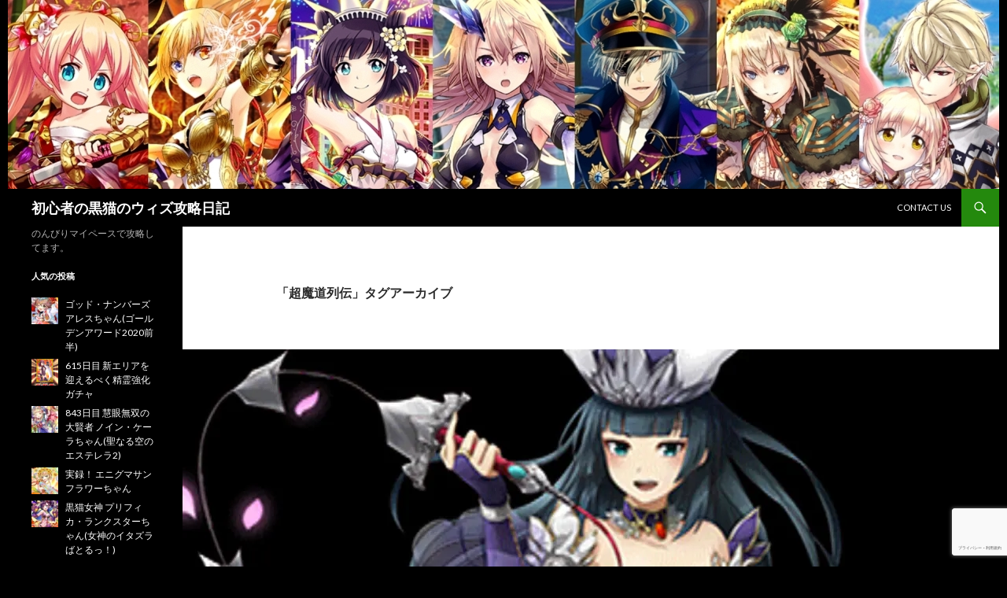

--- FILE ---
content_type: text/html; charset=UTF-8
request_url: https://kuroneko.hirolin.net/tag/%E8%B6%85%E9%AD%94%E9%81%93%E5%88%97%E4%BC%9D/
body_size: 14979
content:
<!DOCTYPE html> <!--[if IE 7]><html class="ie ie7" dir="ltr" lang="ja" prefix="og: https://ogp.me/ns#"> <![endif]--> <!--[if IE 8]><html class="ie ie8" dir="ltr" lang="ja" prefix="og: https://ogp.me/ns#"> <![endif]--> <!--[if !(IE 7) & !(IE 8)]><!--><html dir="ltr" lang="ja" prefix="og: https://ogp.me/ns#"> <!--<![endif]--><head><meta charset="UTF-8"><meta name="viewport" content="width=device-width"><link rel="profile" href="https://gmpg.org/xfn/11"><link rel="pingback" href="https://kuroneko.hirolin.net/xmlrpc.php"> <!--[if lt IE 9]> <script src="https://kuroneko.hirolin.net/wp-content/themes/twentyfourteen/js/html5.js?ver=3.7.0"></script> <![endif]--><title>超魔道列伝 | 初心者の黒猫のウィズ攻略日記</title><meta name="robots" content="max-image-preview:large" /><meta name="google-site-verification" content="G8LC0DGjsN06mcgPIAyed9mvFlPIyGNKMXtMiwiAGLw" /><meta name="msvalidate.01" content="A23312DA9D3685B5A533D68B87AE5E24" /><meta name="p:domain_verify" content="af85a19b59a9ab6644a44319d3fbbc97" /><link rel="canonical" href="https://kuroneko.hirolin.net/tag/%e8%b6%85%e9%ad%94%e9%81%93%e5%88%97%e4%bc%9d/" /><meta name="generator" content="All in One SEO (AIOSEO) 4.9.3" /> <script type="application/ld+json" class="aioseo-schema">{"@context":"https:\/\/schema.org","@graph":[{"@type":"BreadcrumbList","@id":"https:\/\/kuroneko.hirolin.net\/tag\/%E8%B6%85%E9%AD%94%E9%81%93%E5%88%97%E4%BC%9D\/#breadcrumblist","itemListElement":[{"@type":"ListItem","@id":"https:\/\/kuroneko.hirolin.net#listItem","position":1,"name":"Home","item":"https:\/\/kuroneko.hirolin.net","nextItem":{"@type":"ListItem","@id":"https:\/\/kuroneko.hirolin.net\/tag\/%e8%b6%85%e9%ad%94%e9%81%93%e5%88%97%e4%bc%9d\/#listItem","name":"\u8d85\u9b54\u9053\u5217\u4f1d"}},{"@type":"ListItem","@id":"https:\/\/kuroneko.hirolin.net\/tag\/%e8%b6%85%e9%ad%94%e9%81%93%e5%88%97%e4%bc%9d\/#listItem","position":2,"name":"\u8d85\u9b54\u9053\u5217\u4f1d","previousItem":{"@type":"ListItem","@id":"https:\/\/kuroneko.hirolin.net#listItem","name":"Home"}}]},{"@type":"CollectionPage","@id":"https:\/\/kuroneko.hirolin.net\/tag\/%E8%B6%85%E9%AD%94%E9%81%93%E5%88%97%E4%BC%9D\/#collectionpage","url":"https:\/\/kuroneko.hirolin.net\/tag\/%E8%B6%85%E9%AD%94%E9%81%93%E5%88%97%E4%BC%9D\/","name":"\u8d85\u9b54\u9053\u5217\u4f1d | \u521d\u5fc3\u8005\u306e\u9ed2\u732b\u306e\u30a6\u30a3\u30ba\u653b\u7565\u65e5\u8a18","inLanguage":"ja","isPartOf":{"@id":"https:\/\/kuroneko.hirolin.net\/#website"},"breadcrumb":{"@id":"https:\/\/kuroneko.hirolin.net\/tag\/%E8%B6%85%E9%AD%94%E9%81%93%E5%88%97%E4%BC%9D\/#breadcrumblist"}},{"@type":"Person","@id":"https:\/\/kuroneko.hirolin.net\/#person","name":"TENTEN","image":{"@type":"ImageObject","@id":"https:\/\/kuroneko.hirolin.net\/tag\/%E8%B6%85%E9%AD%94%E9%81%93%E5%88%97%E4%BC%9D\/#personImage","url":"https:\/\/secure.gravatar.com\/avatar\/a681cc4e98c24fc7ad0c62caf3ca2249?s=96&d=mm&r=g","width":96,"height":96,"caption":"TENTEN"},"sameAs":["https:\/\/twitter.com\/hirolin556_hiro"]},{"@type":"WebSite","@id":"https:\/\/kuroneko.hirolin.net\/#website","url":"https:\/\/kuroneko.hirolin.net\/","name":"\u521d\u5fc3\u8005\u306e\u9ed2\u732b\u306e\u30a6\u30a3\u30ba\u653b\u7565\u65e5\u8a18","description":"\u306e\u3093\u3073\u308a\u30de\u30a4\u30da\u30fc\u30b9\u3067\u653b\u7565\u3057\u3066\u307e\u3059\u3002","inLanguage":"ja","publisher":{"@id":"https:\/\/kuroneko.hirolin.net\/#person"}}]}</script> <link rel='dns-prefetch' href='//webfonts.xserver.jp' /><link rel='dns-prefetch' href='//www.google.com' /><link rel='dns-prefetch' href='//secure.gravatar.com' /><link rel='dns-prefetch' href='//fonts.googleapis.com' /><link rel='dns-prefetch' href='//s.w.org' /><link rel='dns-prefetch' href='//v0.wordpress.com' /><link rel='dns-prefetch' href='//i0.wp.com' /><link rel='dns-prefetch' href='//jetpack.wordpress.com' /><link rel='dns-prefetch' href='//s0.wp.com' /><link rel='dns-prefetch' href='//public-api.wordpress.com' /><link rel='dns-prefetch' href='//0.gravatar.com' /><link rel='dns-prefetch' href='//1.gravatar.com' /><link rel='dns-prefetch' href='//2.gravatar.com' /><link rel='dns-prefetch' href='//widgets.wp.com' /><link href='https://fonts.gstatic.com' crossorigin rel='preconnect' /><link rel="alternate" type="application/rss+xml" title="初心者の黒猫のウィズ攻略日記 &raquo; フィード" href="https://kuroneko.hirolin.net/feed/" /><link rel="alternate" type="application/rss+xml" title="初心者の黒猫のウィズ攻略日記 &raquo; コメントフィード" href="https://kuroneko.hirolin.net/comments/feed/" /><link rel="alternate" type="application/rss+xml" title="初心者の黒猫のウィズ攻略日記 &raquo; 超魔道列伝 タグのフィード" href="https://kuroneko.hirolin.net/tag/%e8%b6%85%e9%ad%94%e9%81%93%e5%88%97%e4%bc%9d/feed/" /> <script defer src="[data-uri]"></script> <style>img.wp-smiley,
img.emoji {
	display: inline !important;
	border: none !important;
	box-shadow: none !important;
	height: 1em !important;
	width: 1em !important;
	margin: 0 0.07em !important;
	vertical-align: -0.1em !important;
	background: none !important;
	padding: 0 !important;
}</style><link rel='stylesheet' id='twentyfourteen-jetpack-css'  href='https://kuroneko.hirolin.net/wp-content/cache/autoptimize/css/autoptimize_single_be4e53356776d80a7be70331584e18a4.css?ver=11.4.2' media='all' /><link rel='stylesheet' id='wp-block-library-css'  href='https://kuroneko.hirolin.net/wp-includes/css/dist/block-library/style.min.css?ver=5.9.12' media='all' /><style id='wp-block-library-inline-css'>.has-text-align-justify{text-align:justify;}</style><style id='wp-block-library-theme-inline-css'>.wp-block-audio figcaption{color:#555;font-size:13px;text-align:center}.is-dark-theme .wp-block-audio figcaption{color:hsla(0,0%,100%,.65)}.wp-block-code>code{font-family:Menlo,Consolas,monaco,monospace;color:#1e1e1e;padding:.8em 1em;border:1px solid #ddd;border-radius:4px}.wp-block-embed figcaption{color:#555;font-size:13px;text-align:center}.is-dark-theme .wp-block-embed figcaption{color:hsla(0,0%,100%,.65)}.blocks-gallery-caption{color:#555;font-size:13px;text-align:center}.is-dark-theme .blocks-gallery-caption{color:hsla(0,0%,100%,.65)}.wp-block-image figcaption{color:#555;font-size:13px;text-align:center}.is-dark-theme .wp-block-image figcaption{color:hsla(0,0%,100%,.65)}.wp-block-pullquote{border-top:4px solid;border-bottom:4px solid;margin-bottom:1.75em;color:currentColor}.wp-block-pullquote__citation,.wp-block-pullquote cite,.wp-block-pullquote footer{color:currentColor;text-transform:uppercase;font-size:.8125em;font-style:normal}.wp-block-quote{border-left:.25em solid;margin:0 0 1.75em;padding-left:1em}.wp-block-quote cite,.wp-block-quote footer{color:currentColor;font-size:.8125em;position:relative;font-style:normal}.wp-block-quote.has-text-align-right{border-left:none;border-right:.25em solid;padding-left:0;padding-right:1em}.wp-block-quote.has-text-align-center{border:none;padding-left:0}.wp-block-quote.is-large,.wp-block-quote.is-style-large,.wp-block-quote.is-style-plain{border:none}.wp-block-search .wp-block-search__label{font-weight:700}.wp-block-group:where(.has-background){padding:1.25em 2.375em}.wp-block-separator{border:none;border-bottom:2px solid;margin-left:auto;margin-right:auto;opacity:.4}.wp-block-separator:not(.is-style-wide):not(.is-style-dots){width:100px}.wp-block-separator.has-background:not(.is-style-dots){border-bottom:none;height:1px}.wp-block-separator.has-background:not(.is-style-wide):not(.is-style-dots){height:2px}.wp-block-table thead{border-bottom:3px solid}.wp-block-table tfoot{border-top:3px solid}.wp-block-table td,.wp-block-table th{padding:.5em;border:1px solid;word-break:normal}.wp-block-table figcaption{color:#555;font-size:13px;text-align:center}.is-dark-theme .wp-block-table figcaption{color:hsla(0,0%,100%,.65)}.wp-block-video figcaption{color:#555;font-size:13px;text-align:center}.is-dark-theme .wp-block-video figcaption{color:hsla(0,0%,100%,.65)}.wp-block-template-part.has-background{padding:1.25em 2.375em;margin-top:0;margin-bottom:0}</style><link rel='stylesheet' id='aioseo/css/src/vue/standalone/blocks/table-of-contents/global.scss-css'  href='https://kuroneko.hirolin.net/wp-content/cache/autoptimize/css/autoptimize_single_8aeaa129c1f80e6e5dbaa329351d1482.css?ver=4.9.3' media='all' /><link rel='stylesheet' id='mediaelement-css'  href='https://kuroneko.hirolin.net/wp-includes/js/mediaelement/mediaelementplayer-legacy.min.css?ver=4.2.16' media='all' /><link rel='stylesheet' id='wp-mediaelement-css'  href='https://kuroneko.hirolin.net/wp-includes/js/mediaelement/wp-mediaelement.min.css?ver=5.9.12' media='all' /><style id='global-styles-inline-css'>body{--wp--preset--color--black: #000;--wp--preset--color--cyan-bluish-gray: #abb8c3;--wp--preset--color--white: #fff;--wp--preset--color--pale-pink: #f78da7;--wp--preset--color--vivid-red: #cf2e2e;--wp--preset--color--luminous-vivid-orange: #ff6900;--wp--preset--color--luminous-vivid-amber: #fcb900;--wp--preset--color--light-green-cyan: #7bdcb5;--wp--preset--color--vivid-green-cyan: #00d084;--wp--preset--color--pale-cyan-blue: #8ed1fc;--wp--preset--color--vivid-cyan-blue: #0693e3;--wp--preset--color--vivid-purple: #9b51e0;--wp--preset--color--green: #24890d;--wp--preset--color--dark-gray: #2b2b2b;--wp--preset--color--medium-gray: #767676;--wp--preset--color--light-gray: #f5f5f5;--wp--preset--gradient--vivid-cyan-blue-to-vivid-purple: linear-gradient(135deg,rgba(6,147,227,1) 0%,rgb(155,81,224) 100%);--wp--preset--gradient--light-green-cyan-to-vivid-green-cyan: linear-gradient(135deg,rgb(122,220,180) 0%,rgb(0,208,130) 100%);--wp--preset--gradient--luminous-vivid-amber-to-luminous-vivid-orange: linear-gradient(135deg,rgba(252,185,0,1) 0%,rgba(255,105,0,1) 100%);--wp--preset--gradient--luminous-vivid-orange-to-vivid-red: linear-gradient(135deg,rgba(255,105,0,1) 0%,rgb(207,46,46) 100%);--wp--preset--gradient--very-light-gray-to-cyan-bluish-gray: linear-gradient(135deg,rgb(238,238,238) 0%,rgb(169,184,195) 100%);--wp--preset--gradient--cool-to-warm-spectrum: linear-gradient(135deg,rgb(74,234,220) 0%,rgb(151,120,209) 20%,rgb(207,42,186) 40%,rgb(238,44,130) 60%,rgb(251,105,98) 80%,rgb(254,248,76) 100%);--wp--preset--gradient--blush-light-purple: linear-gradient(135deg,rgb(255,206,236) 0%,rgb(152,150,240) 100%);--wp--preset--gradient--blush-bordeaux: linear-gradient(135deg,rgb(254,205,165) 0%,rgb(254,45,45) 50%,rgb(107,0,62) 100%);--wp--preset--gradient--luminous-dusk: linear-gradient(135deg,rgb(255,203,112) 0%,rgb(199,81,192) 50%,rgb(65,88,208) 100%);--wp--preset--gradient--pale-ocean: linear-gradient(135deg,rgb(255,245,203) 0%,rgb(182,227,212) 50%,rgb(51,167,181) 100%);--wp--preset--gradient--electric-grass: linear-gradient(135deg,rgb(202,248,128) 0%,rgb(113,206,126) 100%);--wp--preset--gradient--midnight: linear-gradient(135deg,rgb(2,3,129) 0%,rgb(40,116,252) 100%);--wp--preset--duotone--dark-grayscale: url('#wp-duotone-dark-grayscale');--wp--preset--duotone--grayscale: url('#wp-duotone-grayscale');--wp--preset--duotone--purple-yellow: url('#wp-duotone-purple-yellow');--wp--preset--duotone--blue-red: url('#wp-duotone-blue-red');--wp--preset--duotone--midnight: url('#wp-duotone-midnight');--wp--preset--duotone--magenta-yellow: url('#wp-duotone-magenta-yellow');--wp--preset--duotone--purple-green: url('#wp-duotone-purple-green');--wp--preset--duotone--blue-orange: url('#wp-duotone-blue-orange');--wp--preset--font-size--small: 13px;--wp--preset--font-size--medium: 20px;--wp--preset--font-size--large: 36px;--wp--preset--font-size--x-large: 42px;}.has-black-color{color: var(--wp--preset--color--black) !important;}.has-cyan-bluish-gray-color{color: var(--wp--preset--color--cyan-bluish-gray) !important;}.has-white-color{color: var(--wp--preset--color--white) !important;}.has-pale-pink-color{color: var(--wp--preset--color--pale-pink) !important;}.has-vivid-red-color{color: var(--wp--preset--color--vivid-red) !important;}.has-luminous-vivid-orange-color{color: var(--wp--preset--color--luminous-vivid-orange) !important;}.has-luminous-vivid-amber-color{color: var(--wp--preset--color--luminous-vivid-amber) !important;}.has-light-green-cyan-color{color: var(--wp--preset--color--light-green-cyan) !important;}.has-vivid-green-cyan-color{color: var(--wp--preset--color--vivid-green-cyan) !important;}.has-pale-cyan-blue-color{color: var(--wp--preset--color--pale-cyan-blue) !important;}.has-vivid-cyan-blue-color{color: var(--wp--preset--color--vivid-cyan-blue) !important;}.has-vivid-purple-color{color: var(--wp--preset--color--vivid-purple) !important;}.has-black-background-color{background-color: var(--wp--preset--color--black) !important;}.has-cyan-bluish-gray-background-color{background-color: var(--wp--preset--color--cyan-bluish-gray) !important;}.has-white-background-color{background-color: var(--wp--preset--color--white) !important;}.has-pale-pink-background-color{background-color: var(--wp--preset--color--pale-pink) !important;}.has-vivid-red-background-color{background-color: var(--wp--preset--color--vivid-red) !important;}.has-luminous-vivid-orange-background-color{background-color: var(--wp--preset--color--luminous-vivid-orange) !important;}.has-luminous-vivid-amber-background-color{background-color: var(--wp--preset--color--luminous-vivid-amber) !important;}.has-light-green-cyan-background-color{background-color: var(--wp--preset--color--light-green-cyan) !important;}.has-vivid-green-cyan-background-color{background-color: var(--wp--preset--color--vivid-green-cyan) !important;}.has-pale-cyan-blue-background-color{background-color: var(--wp--preset--color--pale-cyan-blue) !important;}.has-vivid-cyan-blue-background-color{background-color: var(--wp--preset--color--vivid-cyan-blue) !important;}.has-vivid-purple-background-color{background-color: var(--wp--preset--color--vivid-purple) !important;}.has-black-border-color{border-color: var(--wp--preset--color--black) !important;}.has-cyan-bluish-gray-border-color{border-color: var(--wp--preset--color--cyan-bluish-gray) !important;}.has-white-border-color{border-color: var(--wp--preset--color--white) !important;}.has-pale-pink-border-color{border-color: var(--wp--preset--color--pale-pink) !important;}.has-vivid-red-border-color{border-color: var(--wp--preset--color--vivid-red) !important;}.has-luminous-vivid-orange-border-color{border-color: var(--wp--preset--color--luminous-vivid-orange) !important;}.has-luminous-vivid-amber-border-color{border-color: var(--wp--preset--color--luminous-vivid-amber) !important;}.has-light-green-cyan-border-color{border-color: var(--wp--preset--color--light-green-cyan) !important;}.has-vivid-green-cyan-border-color{border-color: var(--wp--preset--color--vivid-green-cyan) !important;}.has-pale-cyan-blue-border-color{border-color: var(--wp--preset--color--pale-cyan-blue) !important;}.has-vivid-cyan-blue-border-color{border-color: var(--wp--preset--color--vivid-cyan-blue) !important;}.has-vivid-purple-border-color{border-color: var(--wp--preset--color--vivid-purple) !important;}.has-vivid-cyan-blue-to-vivid-purple-gradient-background{background: var(--wp--preset--gradient--vivid-cyan-blue-to-vivid-purple) !important;}.has-light-green-cyan-to-vivid-green-cyan-gradient-background{background: var(--wp--preset--gradient--light-green-cyan-to-vivid-green-cyan) !important;}.has-luminous-vivid-amber-to-luminous-vivid-orange-gradient-background{background: var(--wp--preset--gradient--luminous-vivid-amber-to-luminous-vivid-orange) !important;}.has-luminous-vivid-orange-to-vivid-red-gradient-background{background: var(--wp--preset--gradient--luminous-vivid-orange-to-vivid-red) !important;}.has-very-light-gray-to-cyan-bluish-gray-gradient-background{background: var(--wp--preset--gradient--very-light-gray-to-cyan-bluish-gray) !important;}.has-cool-to-warm-spectrum-gradient-background{background: var(--wp--preset--gradient--cool-to-warm-spectrum) !important;}.has-blush-light-purple-gradient-background{background: var(--wp--preset--gradient--blush-light-purple) !important;}.has-blush-bordeaux-gradient-background{background: var(--wp--preset--gradient--blush-bordeaux) !important;}.has-luminous-dusk-gradient-background{background: var(--wp--preset--gradient--luminous-dusk) !important;}.has-pale-ocean-gradient-background{background: var(--wp--preset--gradient--pale-ocean) !important;}.has-electric-grass-gradient-background{background: var(--wp--preset--gradient--electric-grass) !important;}.has-midnight-gradient-background{background: var(--wp--preset--gradient--midnight) !important;}.has-small-font-size{font-size: var(--wp--preset--font-size--small) !important;}.has-medium-font-size{font-size: var(--wp--preset--font-size--medium) !important;}.has-large-font-size{font-size: var(--wp--preset--font-size--large) !important;}.has-x-large-font-size{font-size: var(--wp--preset--font-size--x-large) !important;}</style><link rel='stylesheet' id='contact-form-7-css'  href='https://kuroneko.hirolin.net/wp-content/cache/autoptimize/css/autoptimize_single_e6fae855021a88a0067fcc58121c594f.css?ver=5.6.4' media='all' /><link rel='stylesheet' id='parent-style-css'  href='https://kuroneko.hirolin.net/wp-content/cache/autoptimize/css/autoptimize_single_6bec0a0fe6b604443964059e56ffc1ee.css?ver=5.9.12' media='all' /><link crossorigin="anonymous" rel='stylesheet' id='twentyfourteen-lato-css'  href='https://fonts.googleapis.com/css?family=Lato%3A300%2C400%2C700%2C900%2C300italic%2C400italic%2C700italic&#038;subset=latin%2Clatin-ext&#038;display=fallback' media='all' /><link rel='stylesheet' id='genericons-css'  href='https://kuroneko.hirolin.net/wp-content/cache/autoptimize/css/autoptimize_single_13a6500ddf36c6dd581877aefc78d34d.css?ver=3.1' media='all' /><link rel='stylesheet' id='twentyfourteen-style-css'  href='https://kuroneko.hirolin.net/wp-content/cache/autoptimize/css/autoptimize_single_bee5abbd884d7c73570fa2dd2294b513.css?ver=20190507' media='all' /><link rel='stylesheet' id='twentyfourteen-block-style-css'  href='https://kuroneko.hirolin.net/wp-content/cache/autoptimize/css/autoptimize_single_7c2b34301f88448c2391c86466963914.css?ver=20190102' media='all' /> <!--[if lt IE 9]><link rel='stylesheet' id='twentyfourteen-ie-css'  href='https://kuroneko.hirolin.net/wp-content/themes/twentyfourteen/css/ie.css?ver=20140701' media='all' /> <![endif]--><link rel='stylesheet' id='simple-social-icons-font-css'  href='https://kuroneko.hirolin.net/wp-content/cache/autoptimize/css/autoptimize_single_e8175462ab0e2a8443177c137432501c.css?ver=4.0.0' media='all' /><link rel='stylesheet' id='jetpack_css-css'  href='https://kuroneko.hirolin.net/wp-content/cache/autoptimize/css/autoptimize_single_65412aff3e6e876c1c5b2ae6637a7413.css?ver=11.4.2' media='all' /> <script src='https://kuroneko.hirolin.net/wp-includes/js/jquery/jquery.min.js?ver=3.6.0' id='jquery-core-js'></script> <script defer src='https://kuroneko.hirolin.net/wp-includes/js/jquery/jquery-migrate.min.js?ver=3.3.2' id='jquery-migrate-js'></script> <script defer src='//webfonts.xserver.jp/js/xserverv3.js?fadein=0&#038;ver=2.0.9' id='typesquare_std-js'></script> <link rel="https://api.w.org/" href="https://kuroneko.hirolin.net/wp-json/" /><link rel="alternate" type="application/json" href="https://kuroneko.hirolin.net/wp-json/wp/v2/tags/2334" /><link rel="EditURI" type="application/rsd+xml" title="RSD" href="https://kuroneko.hirolin.net/xmlrpc.php?rsd" /><link rel="wlwmanifest" type="application/wlwmanifest+xml" href="https://kuroneko.hirolin.net/wp-includes/wlwmanifest.xml" /><meta name="generator" content="WordPress 5.9.12" /> <script defer src="[data-uri]"></script><style type='text/css'>#post-11095 h1,#post-11095 h2,#post-11095 h3,#post-11095 h1:lang(ja),#post-11095 h2:lang(ja),#post-11095 h3:lang(ja),#post-11095 .entry-title:lang(ja){ font-family: "丸フォーク M";}#post-11095 h4,#post-11095 h5,#post-11095 h6,#post-11095 h4:lang(ja),#post-11095 h5:lang(ja),#post-11095 h6:lang(ja),#post-11095 div.entry-meta span:lang(ja),#post-11095 footer.entry-footer span:lang(ja){ font-family: "丸フォーク M";}#post-11095.hentry,#post-11095 .entry-content p,#post-11095 .post-inner.entry-content p,#post-11095 #comments div:lang(ja){ font-family: "新ゴ R";}#post-11095 strong,#post-11095 b,#post-11095 #comments .comment-author .fn:lang(ja){ font-family: "新ゴ B";}#post-9775 h1,#post-9775 h2,#post-9775 h3,#post-9775 h1:lang(ja),#post-9775 h2:lang(ja),#post-9775 h3:lang(ja),#post-9775 .entry-title:lang(ja){ font-family: "丸フォーク M";}#post-9775 h4,#post-9775 h5,#post-9775 h6,#post-9775 h4:lang(ja),#post-9775 h5:lang(ja),#post-9775 h6:lang(ja),#post-9775 div.entry-meta span:lang(ja),#post-9775 footer.entry-footer span:lang(ja){ font-family: "丸フォーク M";}#post-9775.hentry,#post-9775 .entry-content p,#post-9775 .post-inner.entry-content p,#post-9775 #comments div:lang(ja){ font-family: "新ゴ R";}#post-9775 strong,#post-9775 b,#post-9775 #comments .comment-author .fn:lang(ja){ font-family: "新ゴ B";}</style><style>img#wpstats{display:none}</style><link rel="icon" href="https://i0.wp.com/kuroneko.hirolin.net/wp-content/uploads/2017/05/0736974dfd17744cb8a7b8e3568705fd.jpg?fit=32%2C32&#038;ssl=1" sizes="32x32" /><link rel="icon" href="https://i0.wp.com/kuroneko.hirolin.net/wp-content/uploads/2017/05/0736974dfd17744cb8a7b8e3568705fd.jpg?fit=192%2C192&#038;ssl=1" sizes="192x192" /><link rel="apple-touch-icon" href="https://i0.wp.com/kuroneko.hirolin.net/wp-content/uploads/2017/05/0736974dfd17744cb8a7b8e3568705fd.jpg?fit=180%2C180&#038;ssl=1" /><meta name="msapplication-TileImage" content="https://i0.wp.com/kuroneko.hirolin.net/wp-content/uploads/2017/05/0736974dfd17744cb8a7b8e3568705fd.jpg?fit=270%2C270&#038;ssl=1" /><style type="text/css" id="wp-custom-css">.site {
	margin-left: auto;
	margin-right: auto;
}</style></head><body class="archive tag tag-2334 wp-embed-responsive header-image list-view full-width"> <svg xmlns="http://www.w3.org/2000/svg" viewBox="0 0 0 0" width="0" height="0" focusable="false" role="none" style="visibility: hidden; position: absolute; left: -9999px; overflow: hidden;" ><defs><filter id="wp-duotone-dark-grayscale"><feColorMatrix color-interpolation-filters="sRGB" type="matrix" values=" .299 .587 .114 0 0 .299 .587 .114 0 0 .299 .587 .114 0 0 .299 .587 .114 0 0 " /><feComponentTransfer color-interpolation-filters="sRGB" ><feFuncR type="table" tableValues="0 0.49803921568627" /><feFuncG type="table" tableValues="0 0.49803921568627" /><feFuncB type="table" tableValues="0 0.49803921568627" /><feFuncA type="table" tableValues="1 1" /></feComponentTransfer><feComposite in2="SourceGraphic" operator="in" /></filter></defs></svg><svg xmlns="http://www.w3.org/2000/svg" viewBox="0 0 0 0" width="0" height="0" focusable="false" role="none" style="visibility: hidden; position: absolute; left: -9999px; overflow: hidden;" ><defs><filter id="wp-duotone-grayscale"><feColorMatrix color-interpolation-filters="sRGB" type="matrix" values=" .299 .587 .114 0 0 .299 .587 .114 0 0 .299 .587 .114 0 0 .299 .587 .114 0 0 " /><feComponentTransfer color-interpolation-filters="sRGB" ><feFuncR type="table" tableValues="0 1" /><feFuncG type="table" tableValues="0 1" /><feFuncB type="table" tableValues="0 1" /><feFuncA type="table" tableValues="1 1" /></feComponentTransfer><feComposite in2="SourceGraphic" operator="in" /></filter></defs></svg><svg xmlns="http://www.w3.org/2000/svg" viewBox="0 0 0 0" width="0" height="0" focusable="false" role="none" style="visibility: hidden; position: absolute; left: -9999px; overflow: hidden;" ><defs><filter id="wp-duotone-purple-yellow"><feColorMatrix color-interpolation-filters="sRGB" type="matrix" values=" .299 .587 .114 0 0 .299 .587 .114 0 0 .299 .587 .114 0 0 .299 .587 .114 0 0 " /><feComponentTransfer color-interpolation-filters="sRGB" ><feFuncR type="table" tableValues="0.54901960784314 0.98823529411765" /><feFuncG type="table" tableValues="0 1" /><feFuncB type="table" tableValues="0.71764705882353 0.25490196078431" /><feFuncA type="table" tableValues="1 1" /></feComponentTransfer><feComposite in2="SourceGraphic" operator="in" /></filter></defs></svg><svg xmlns="http://www.w3.org/2000/svg" viewBox="0 0 0 0" width="0" height="0" focusable="false" role="none" style="visibility: hidden; position: absolute; left: -9999px; overflow: hidden;" ><defs><filter id="wp-duotone-blue-red"><feColorMatrix color-interpolation-filters="sRGB" type="matrix" values=" .299 .587 .114 0 0 .299 .587 .114 0 0 .299 .587 .114 0 0 .299 .587 .114 0 0 " /><feComponentTransfer color-interpolation-filters="sRGB" ><feFuncR type="table" tableValues="0 1" /><feFuncG type="table" tableValues="0 0.27843137254902" /><feFuncB type="table" tableValues="0.5921568627451 0.27843137254902" /><feFuncA type="table" tableValues="1 1" /></feComponentTransfer><feComposite in2="SourceGraphic" operator="in" /></filter></defs></svg><svg xmlns="http://www.w3.org/2000/svg" viewBox="0 0 0 0" width="0" height="0" focusable="false" role="none" style="visibility: hidden; position: absolute; left: -9999px; overflow: hidden;" ><defs><filter id="wp-duotone-midnight"><feColorMatrix color-interpolation-filters="sRGB" type="matrix" values=" .299 .587 .114 0 0 .299 .587 .114 0 0 .299 .587 .114 0 0 .299 .587 .114 0 0 " /><feComponentTransfer color-interpolation-filters="sRGB" ><feFuncR type="table" tableValues="0 0" /><feFuncG type="table" tableValues="0 0.64705882352941" /><feFuncB type="table" tableValues="0 1" /><feFuncA type="table" tableValues="1 1" /></feComponentTransfer><feComposite in2="SourceGraphic" operator="in" /></filter></defs></svg><svg xmlns="http://www.w3.org/2000/svg" viewBox="0 0 0 0" width="0" height="0" focusable="false" role="none" style="visibility: hidden; position: absolute; left: -9999px; overflow: hidden;" ><defs><filter id="wp-duotone-magenta-yellow"><feColorMatrix color-interpolation-filters="sRGB" type="matrix" values=" .299 .587 .114 0 0 .299 .587 .114 0 0 .299 .587 .114 0 0 .299 .587 .114 0 0 " /><feComponentTransfer color-interpolation-filters="sRGB" ><feFuncR type="table" tableValues="0.78039215686275 1" /><feFuncG type="table" tableValues="0 0.94901960784314" /><feFuncB type="table" tableValues="0.35294117647059 0.47058823529412" /><feFuncA type="table" tableValues="1 1" /></feComponentTransfer><feComposite in2="SourceGraphic" operator="in" /></filter></defs></svg><svg xmlns="http://www.w3.org/2000/svg" viewBox="0 0 0 0" width="0" height="0" focusable="false" role="none" style="visibility: hidden; position: absolute; left: -9999px; overflow: hidden;" ><defs><filter id="wp-duotone-purple-green"><feColorMatrix color-interpolation-filters="sRGB" type="matrix" values=" .299 .587 .114 0 0 .299 .587 .114 0 0 .299 .587 .114 0 0 .299 .587 .114 0 0 " /><feComponentTransfer color-interpolation-filters="sRGB" ><feFuncR type="table" tableValues="0.65098039215686 0.40392156862745" /><feFuncG type="table" tableValues="0 1" /><feFuncB type="table" tableValues="0.44705882352941 0.4" /><feFuncA type="table" tableValues="1 1" /></feComponentTransfer><feComposite in2="SourceGraphic" operator="in" /></filter></defs></svg><svg xmlns="http://www.w3.org/2000/svg" viewBox="0 0 0 0" width="0" height="0" focusable="false" role="none" style="visibility: hidden; position: absolute; left: -9999px; overflow: hidden;" ><defs><filter id="wp-duotone-blue-orange"><feColorMatrix color-interpolation-filters="sRGB" type="matrix" values=" .299 .587 .114 0 0 .299 .587 .114 0 0 .299 .587 .114 0 0 .299 .587 .114 0 0 " /><feComponentTransfer color-interpolation-filters="sRGB" ><feFuncR type="table" tableValues="0.098039215686275 1" /><feFuncG type="table" tableValues="0 0.66274509803922" /><feFuncB type="table" tableValues="0.84705882352941 0.41960784313725" /><feFuncA type="table" tableValues="1 1" /></feComponentTransfer><feComposite in2="SourceGraphic" operator="in" /></filter></defs></svg><div id="page" class="hfeed site"><div id="site-header"> <a href="https://kuroneko.hirolin.net/" rel="home"> <img src="https://kuroneko.hirolin.net/wp-content/uploads/2020/09/kuroneko.jpg" width="1260" height="240" alt="初心者の黒猫のウィズ攻略日記" /> </a></div><header id="masthead" class="site-header"><div class="header-main"><h1 class="site-title"><a href="https://kuroneko.hirolin.net/" rel="home">初心者の黒猫のウィズ攻略日記</a></h1><div class="search-toggle"> <a href="#search-container" class="screen-reader-text" aria-expanded="false" aria-controls="search-container">検索</a></div><nav id="primary-navigation" class="site-navigation primary-navigation"> <button class="menu-toggle">メインメニュー</button> <a class="screen-reader-text skip-link" href="#content">コンテンツへスキップ</a><div id="primary-menu" class="nav-menu"><ul><li class="page_item page-item-8918"><a href="https://kuroneko.hirolin.net/contact-us/">Contact Us</a></li></ul></div></nav></div><div id="search-container" class="search-box-wrapper hide"><div class="search-box"><form role="search" method="get" class="search-form" action="https://kuroneko.hirolin.net/"> <label> <span class="screen-reader-text">検索:</span> <input type="search" class="search-field" placeholder="検索&hellip;" value="" name="s" /> </label> <input type="submit" class="search-submit" value="検索" /></form></div></div></header><div id="main" class="site-main"><section id="primary" class="content-area"><div id="content" class="site-content" role="main"><header class="archive-header"><h1 class="archive-title"> 「超魔道列伝」タグアーカイブ</h1></header><article id="post-11095" class="post-11095 post type-post status-publish format-standard has-post-thumbnail hentry category-gacha tag-exas tag-ug tag-2335 tag-2506 tag-2504 tag-690 tag-871 tag-1434 tag-2503 tag-2501 tag-2502 tag-2505 tag-1364 tag-2334"> <a class="post-thumbnail" href="https://kuroneko.hirolin.net/special-card/" aria-hidden="true"> <img width="1038" height="576" src="https://i0.wp.com/kuroneko.hirolin.net/wp-content/uploads/2021/07/Sane-West-3-e1627175802450.jpg?resize=1038%2C576&amp;ssl=1" class="attachment-twentyfourteen-full-width size-twentyfourteen-full-width wp-post-image" alt="大会参加者 サネー" srcset="https://i0.wp.com/kuroneko.hirolin.net/wp-content/uploads/2021/07/Sane-West-3-e1627175802450.jpg?resize=672%2C372&amp;ssl=1 672w, https://i0.wp.com/kuroneko.hirolin.net/wp-content/uploads/2021/07/Sane-West-3-e1627175802450.jpg?resize=1038%2C576&amp;ssl=1 1038w" sizes="(max-width: 1038px) 100vw, 1038px" data-attachment-id="11134" data-permalink="https://kuroneko.hirolin.net/special-card/sane-west-3/" data-orig-file="https://i0.wp.com/kuroneko.hirolin.net/wp-content/uploads/2021/07/Sane-West-3-e1627175802450.jpg?fit=1203%2C672&amp;ssl=1" data-orig-size="1203,672" data-comments-opened="1" data-image-meta="{&quot;aperture&quot;:&quot;0&quot;,&quot;credit&quot;:&quot;&quot;,&quot;camera&quot;:&quot;&quot;,&quot;caption&quot;:&quot;&quot;,&quot;created_timestamp&quot;:&quot;0&quot;,&quot;copyright&quot;:&quot;&quot;,&quot;focal_length&quot;:&quot;0&quot;,&quot;iso&quot;:&quot;0&quot;,&quot;shutter_speed&quot;:&quot;0&quot;,&quot;title&quot;:&quot;&quot;,&quot;orientation&quot;:&quot;0&quot;}" data-image-title="大会参加者 サネー" data-image-description="&lt;p&gt;大会参加者 サネー&lt;/p&gt;
" data-image-caption="&lt;p&gt;大会参加者 サネー&lt;/p&gt;
" data-medium-file="https://i0.wp.com/kuroneko.hirolin.net/wp-content/uploads/2021/07/Sane-West-3-e1627175802450.jpg?fit=300%2C168&amp;ssl=1" data-large-file="https://i0.wp.com/kuroneko.hirolin.net/wp-content/uploads/2021/07/Sane-West-3-e1627175802450.jpg?fit=474%2C843&amp;ssl=1" /> </a><header class="entry-header"><div class="entry-meta"> <span class="cat-links"><a href="https://kuroneko.hirolin.net/category/gacha/" rel="category tag">ガチャ</a></span></div><h1 class="entry-title"><a href="https://kuroneko.hirolin.net/special-card/" rel="bookmark">特別なカードについて、、、（エリア14前日譚「旅路の果てに」で入手できる特別なカード）</a></h1><div class="entry-meta"> <span class="entry-date"><a><time class="entry-date published" datetime="2021-07-18T21:15:11+09:00">投稿日:2021年7月18日</time></a></span> <span class="upd-date"><a><time class="upd-date updated" datetime="2021年8月15日">更新日:2021年8月15日</time></a></span> <span class="author vcard"><a class="url fn n" href="https://kuroneko.hirolin.net/author/hirolin555/" rel="author">TENTEN</a></span></div></header><div class="entry-content"><p>話題の【特別なカード】です。<br />みんなこれをリーダーにしてほしいくらいです、思い入れのあるカードをみんな指定するんかな？と思いますが、、ネタ的な感じが良いかな？と思います、個人的には。なぜならどれを選んでも性能は一緒なのです、違うのはビジュアルだけ。<br />何ならアイテム系も対象なのでホントになんでもいいわけですが、、、</p> <a href="https://kuroneko.hirolin.net/special-card/#more-11095" class="more-link">続きを読む <span class="screen-reader-text">特別なカードについて、、、（エリア14前日譚「旅路の果てに」で入手できる特別なカード）</span> <span class="meta-nav">&rarr;</span></a></div><footer class="entry-meta"><span class="tag-links"><a href="https://kuroneko.hirolin.net/tag/exas/" rel="tag">EXAS</a><a href="https://kuroneko.hirolin.net/tag/ug/" rel="tag">UG</a><a href="https://kuroneko.hirolin.net/tag/%e3%82%a2%e3%83%ab%e3%83%86%e3%82%a3%e3%83%a1%e3%83%83%e3%83%88%e3%82%ac%e3%83%bc%e3%83%ab%e3%82%ba/" rel="tag">アルティメットガールズ</a><a href="https://kuroneko.hirolin.net/tag/%e3%82%b5%e3%83%8d%e3%83%bc/" rel="tag">サネー</a><a href="https://kuroneko.hirolin.net/tag/%e3%83%96%e3%83%ad%e3%83%b3%e3%82%ba%e3%82%b3%e3%83%ac%e3%82%af%e3%82%bf%e3%83%bc-%e3%82%b5%e3%83%8d%e3%83%bc/" rel="tag">ブロンズコレクター サネー</a><a href="https://kuroneko.hirolin.net/tag/%e3%83%96%e3%83%bc%e3%82%b9%e3%83%88/" rel="tag">ブースト</a><a href="https://kuroneko.hirolin.net/tag/%e3%83%aa%e3%83%bc%e3%83%80%e3%83%bc%e5%b1%9e%e6%80%a7/" rel="tag">リーダー属性</a><a href="https://kuroneko.hirolin.net/tag/%e5%85%a8%e4%bd%93%e5%8c%96/" rel="tag">全体化</a><a href="https://kuroneko.hirolin.net/tag/%e5%a4%a7%e4%bc%9a%e5%8f%82%e5%8a%a0%e8%80%85-%e3%82%b5%e3%83%8d%e3%83%bc/" rel="tag">大会参加者 サネー</a><a href="https://kuroneko.hirolin.net/tag/%e7%89%b9%e5%88%a5%e3%81%aa%e3%82%ab%e3%83%bc%e3%83%89/" rel="tag">特別なカード</a><a href="https://kuroneko.hirolin.net/tag/%e8%89%b6%e7%be%8e%e3%81%aa%e9%ad%94%e9%81%93%e3%81%ae%e8%bf%bd%e5%8f%8a-%e3%82%b5%e3%83%8d%e3%83%bc%e3%83%bb%e3%82%a6%e3%82%a7%e3%82%b9%e3%83%88/" rel="tag">艶美な魔道の追及 サネー・ウェスト</a><a href="https://kuroneko.hirolin.net/tag/%e8%9b%87%e8%85%b9%e6%9d%96%e3%81%ae%e9%ad%94%e9%81%93%e5%a3%ab%e9%ad%94%e9%81%93%e5%a3%ab-%e3%82%b5%e3%83%8d%e3%83%bc/" rel="tag">蛇腹杖の魔道士魔道士 サネー</a><a href="https://kuroneko.hirolin.net/tag/%e8%b2%ab%e9%80%9a/" rel="tag">貫通</a><a href="https://kuroneko.hirolin.net/tag/%e8%b6%85%e9%ad%94%e9%81%93%e5%88%97%e4%bc%9d/" rel="tag">超魔道列伝</a></span></footer></article><article id="post-9775" class="post-9775 post type-post status-publish format-standard has-post-thumbnail hentry category-gacha tag-exas tag-ug tag-2335 tag-578 tag-660 tag-2333 tag-1372 tag-2331 tag-1414 tag-2332 tag-2334 tag-1293"> <a class="post-thumbnail" href="https://kuroneko.hirolin.net/ellis-magia-sharm/" aria-hidden="true"> <img width="1038" height="576" src="https://i0.wp.com/kuroneko.hirolin.net/wp-content/uploads/2021/04/Ellis-Magia-Sharm-1-scaled-e1617753532446.jpg?resize=1038%2C576&amp;ssl=1" class="attachment-twentyfourteen-full-width size-twentyfourteen-full-width wp-post-image" alt="縛眼の檻 エリス＝マギア・シャルム" loading="lazy" srcset="https://i0.wp.com/kuroneko.hirolin.net/wp-content/uploads/2021/04/Ellis-Magia-Sharm-1-scaled-e1617753532446.jpg?w=1213&amp;ssl=1 1213w, https://i0.wp.com/kuroneko.hirolin.net/wp-content/uploads/2021/04/Ellis-Magia-Sharm-1-scaled-e1617753532446.jpg?resize=300%2C166&amp;ssl=1 300w, https://i0.wp.com/kuroneko.hirolin.net/wp-content/uploads/2021/04/Ellis-Magia-Sharm-1-scaled-e1617753532446.jpg?resize=768%2C425&amp;ssl=1 768w, https://i0.wp.com/kuroneko.hirolin.net/wp-content/uploads/2021/04/Ellis-Magia-Sharm-1-scaled-e1617753532446.jpg?resize=672%2C372&amp;ssl=1 672w, https://i0.wp.com/kuroneko.hirolin.net/wp-content/uploads/2021/04/Ellis-Magia-Sharm-1-scaled-e1617753532446.jpg?resize=1038%2C576&amp;ssl=1 1038w, https://i0.wp.com/kuroneko.hirolin.net/wp-content/uploads/2021/04/Ellis-Magia-Sharm-1-scaled-e1617753532446.jpg?w=948&amp;ssl=1 948w" sizes="(max-width: 1038px) 100vw, 1038px" data-attachment-id="10311" data-permalink="https://kuroneko.hirolin.net/ellis-magia-sharm/ellis-magia-sharm-1/" data-orig-file="https://i0.wp.com/kuroneko.hirolin.net/wp-content/uploads/2021/04/Ellis-Magia-Sharm-1-scaled-e1617753532446.jpg?fit=1213%2C672&amp;ssl=1" data-orig-size="1213,672" data-comments-opened="1" data-image-meta="{&quot;aperture&quot;:&quot;0&quot;,&quot;credit&quot;:&quot;&quot;,&quot;camera&quot;:&quot;&quot;,&quot;caption&quot;:&quot;&quot;,&quot;created_timestamp&quot;:&quot;0&quot;,&quot;copyright&quot;:&quot;&quot;,&quot;focal_length&quot;:&quot;0&quot;,&quot;iso&quot;:&quot;0&quot;,&quot;shutter_speed&quot;:&quot;0&quot;,&quot;title&quot;:&quot;&quot;,&quot;orientation&quot;:&quot;0&quot;}" data-image-title="縛眼の檻 エリス＝マギア・シャルム" data-image-description="&lt;p&gt;縛眼の檻 エリス＝マギア・シャルム&lt;/p&gt;
" data-image-caption="&lt;p&gt;縛眼の檻 エリス＝マギア・シャルム&lt;/p&gt;
" data-medium-file="https://i0.wp.com/kuroneko.hirolin.net/wp-content/uploads/2021/04/Ellis-Magia-Sharm-1-scaled-e1617753532446.jpg?fit=300%2C166&amp;ssl=1" data-large-file="https://i0.wp.com/kuroneko.hirolin.net/wp-content/uploads/2021/04/Ellis-Magia-Sharm-1-scaled-e1617753532446.jpg?fit=474%2C1001&amp;ssl=1" /> </a><header class="entry-header"><div class="entry-meta"> <span class="cat-links"><a href="https://kuroneko.hirolin.net/category/gacha/" rel="category tag">ガチャ</a></span></div><h1 class="entry-title"><a href="https://kuroneko.hirolin.net/ellis-magia-sharm/" rel="bookmark">縛眼の檻 エリス＝マギア・シャルム(アルティメットガールズ/ UG/ 超魔道列伝)</a></h1><div class="entry-meta"> <span class="entry-date"><a><time class="entry-date published" datetime="2021-04-05T07:10:53+09:00">投稿日:2021年4月5日</time></a></span> <span class="upd-date"><a><time class="upd-date updated" datetime="2021年4月7日">更新日:2021年4月7日</time></a></span> <span class="author vcard"><a class="url fn n" href="https://kuroneko.hirolin.net/author/hirolin555/" rel="author">TENTEN</a></span></div></header><div class="entry-content"><p>縛眼の檻 エリス＝マギア・シャルムちゃんは<a href="https://kuroneko.hirolin.net/?s=%E3%82%A2%E3%83%AB%E3%83%86%E3%82%A3%E3%83%A1%E3%83%83%E3%83%88%E3%82%AC%E3%83%BC%E3%83%AB%E3%82%BA">アルティメットガールズ</a>の精霊さん。同期はアリエッタ、リルム、ソフィ、レナ。今となっては全員ベンチです、さすがに4年以上も前となるとしんどいかな～リティカみたいな起死回生の一発逆転の大復活求む。</p> <a href="https://kuroneko.hirolin.net/ellis-magia-sharm/#more-9775" class="more-link">続きを読む <span class="screen-reader-text">縛眼の檻 エリス＝マギア・シャルム(アルティメットガールズ/ UG/ 超魔道列伝)</span> <span class="meta-nav">&rarr;</span></a></div><footer class="entry-meta"><span class="tag-links"><a href="https://kuroneko.hirolin.net/tag/exas/" rel="tag">EXAS</a><a href="https://kuroneko.hirolin.net/tag/ug/" rel="tag">UG</a><a href="https://kuroneko.hirolin.net/tag/%e3%82%a2%e3%83%ab%e3%83%86%e3%82%a3%e3%83%a1%e3%83%83%e3%83%88%e3%82%ac%e3%83%bc%e3%83%ab%e3%82%ba/" rel="tag">アルティメットガールズ</a><a href="https://kuroneko.hirolin.net/tag/%e3%82%a8%e3%83%aa%e3%82%b9/" rel="tag">エリス</a><a href="https://kuroneko.hirolin.net/tag/%e5%9b%9e%e5%be%a9/" rel="tag">回復</a><a href="https://kuroneko.hirolin.net/tag/%e5%b0%81%e5%8d%b0%e3%81%ae%e9%ad%94%e9%81%93%e5%a3%ab-%e3%82%a8%e3%83%aa%e3%82%b9/" rel="tag">封印の魔道士 エリス</a><a href="https://kuroneko.hirolin.net/tag/%e7%8a%b6%e6%85%8b%e7%89%b9%e5%8a%b9/" rel="tag">状態特効</a><a href="https://kuroneko.hirolin.net/tag/%e7%b8%9b%e7%9c%bc%e3%81%ae%e6%aa%bb-%e3%82%a8%e3%83%aa%e3%82%b9%ef%bc%9d%e3%83%9e%e3%82%ae%e3%82%a2%e3%83%bb%e3%82%b7%e3%83%a3%e3%83%ab%e3%83%a0/" rel="tag">縛眼の檻 エリス＝マギア・シャルム</a><a href="https://kuroneko.hirolin.net/tag/%e8%a4%87%e5%b1%9e%e6%80%a7%e3%83%80%e3%83%a1%e3%83%bc%e3%82%b8%e5%bc%b7%e5%8c%96/" rel="tag">複属性ダメージ強化</a><a href="https://kuroneko.hirolin.net/tag/%e8%b4%84%e3%82%92%e8%a7%a3%e3%81%8d%e6%94%be%e3%81%a4%e5%8c%a3-%e3%82%a8%e3%83%aa%e3%82%b9/" rel="tag">贄を解き放つ匣 エリス</a><a href="https://kuroneko.hirolin.net/tag/%e8%b6%85%e9%ad%94%e9%81%93%e5%88%97%e4%bc%9d/" rel="tag">超魔道列伝</a><a href="https://kuroneko.hirolin.net/tag/%e9%80%a3%e7%b6%9a%e5%8c%96/" rel="tag">連続化</a></span></footer></article></div></section><div id="secondary"><h2 class="site-description">のんびりマイペースで攻略してます。</h2><div id="primary-sidebar" class="primary-sidebar widget-area" role="complementary"><aside id="top-posts-3" class="widget widget_top-posts"><h1 class="widget-title">人気の投稿</h1><ul class='widgets-list-layout no-grav'><li><a href="https://kuroneko.hirolin.net/god-numbers-ares/" title="ゴッド・ナンバーズ アレスちゃん(ゴールデンアワード2020前半)" class="bump-view" data-bump-view="tp"><img width="40" height="40" src="https://i0.wp.com/kuroneko.hirolin.net/wp-content/uploads/2021/08/God-Numbers-Ares-13-scaled-e1628983009963.jpg?fit=1200%2C665&#038;ssl=1&#038;resize=40%2C40" alt="ゴッド・ナンバーズ アレスちゃん(ゴールデンアワード2020前半)" data-pin-nopin="true" class="widgets-list-layout-blavatar" /></a><div class="widgets-list-layout-links"> <a href="https://kuroneko.hirolin.net/god-numbers-ares/" title="ゴッド・ナンバーズ アレスちゃん(ゴールデンアワード2020前半)" class="bump-view" data-bump-view="tp">ゴッド・ナンバーズ アレスちゃん(ゴールデンアワード2020前半)</a></div></li><li><a href="https://kuroneko.hirolin.net/615-2/" title="615日目 新エリアを迎えるべく精霊強化ガチャ" class="bump-view" data-bump-view="tp"><img width="40" height="40" src="https://i0.wp.com/kuroneko.hirolin.net/wp-content/uploads/2016/06/wp-1467116977371.png?resize=40%2C40&#038;ssl=1" alt="615日目 新エリアを迎えるべく精霊強化ガチャ" data-pin-nopin="true" class="widgets-list-layout-blavatar" /></a><div class="widgets-list-layout-links"> <a href="https://kuroneko.hirolin.net/615-2/" title="615日目 新エリアを迎えるべく精霊強化ガチャ" class="bump-view" data-bump-view="tp">615日目 新エリアを迎えるべく精霊強化ガチャ</a></div></li><li><a href="https://kuroneko.hirolin.net/great-sage-noin-kera/" title="843日目 慧眼無双の大賢者 ノイン・ケーラちゃん(聖なる空のエステレラ2)" class="bump-view" data-bump-view="tp"><img width="40" height="40" src="https://i0.wp.com/kuroneko.hirolin.net/wp-content/uploads/2017/12/noin-1-e1530186273313.jpg?fit=1200%2C667&#038;ssl=1&#038;resize=40%2C40" alt="843日目 慧眼無双の大賢者 ノイン・ケーラちゃん(聖なる空のエステレラ2)" data-pin-nopin="true" class="widgets-list-layout-blavatar" /></a><div class="widgets-list-layout-links"> <a href="https://kuroneko.hirolin.net/great-sage-noin-kera/" title="843日目 慧眼無双の大賢者 ノイン・ケーラちゃん(聖なる空のエステレラ2)" class="bump-view" data-bump-view="tp">843日目 慧眼無双の大賢者 ノイン・ケーラちゃん(聖なる空のエステレラ2)</a></div></li><li><a href="https://kuroneko.hirolin.net/enigma-sunflower_1st/" title="実録！ エニグマサンフラワーちゃん" class="bump-view" data-bump-view="tp"><img width="40" height="40" src="https://i0.wp.com/kuroneko.hirolin.net/wp-content/uploads/2020/11/Enigma-sunflower_1st-5-scaled-e1604367486940.jpg?fit=1200%2C665&#038;ssl=1&#038;resize=40%2C40" alt="実録！ エニグマサンフラワーちゃん" data-pin-nopin="true" class="widgets-list-layout-blavatar" /></a><div class="widgets-list-layout-links"> <a href="https://kuroneko.hirolin.net/enigma-sunflower_1st/" title="実録！ エニグマサンフラワーちゃん" class="bump-view" data-bump-view="tp">実録！ エニグマサンフラワーちゃん</a></div></li><li><a href="https://kuroneko.hirolin.net/black-cat-goddess-prifica-rank-star/" title="黒猫女神 プリフィカ・ランクスターちゃん(女神のイタズラばとるっ！)" class="bump-view" data-bump-view="tp"><img width="40" height="40" src="https://i0.wp.com/kuroneko.hirolin.net/wp-content/uploads/2020/10/Black-Cat-Goddess-Prifica-Rank-Star-10-scaled-e1602906934308.jpg?fit=1200%2C671&#038;ssl=1&#038;resize=40%2C40" alt="黒猫女神 プリフィカ・ランクスターちゃん(女神のイタズラばとるっ！)" data-pin-nopin="true" class="widgets-list-layout-blavatar" /></a><div class="widgets-list-layout-links"> <a href="https://kuroneko.hirolin.net/black-cat-goddess-prifica-rank-star/" title="黒猫女神 プリフィカ・ランクスターちゃん(女神のイタズラばとるっ！)" class="bump-view" data-bump-view="tp">黒猫女神 プリフィカ・ランクスターちゃん(女神のイタズラばとるっ！)</a></div></li></ul></aside><aside id="categories-2" class="widget widget_categories"><h1 class="widget-title">カテゴリー</h1><nav aria-label="カテゴリー"><ul><li class="cat-item cat-item-9"><a href="https://kuroneko.hirolin.net/category/others/">その他</a> (13)</li><li class="cat-item cat-item-7"><a href="https://kuroneko.hirolin.net/category/event/">イベント</a> (134)</li><li class="cat-item cat-item-4"><a href="https://kuroneko.hirolin.net/category/gacha/">ガチャ</a> (394)</li><li class="cat-item cat-item-156"><a href="https://kuroneko.hirolin.net/category/noctoniapolis/" title="ノクトニアポリス">ノクトニアポリス</a> (23)</li><li class="cat-item cat-item-2"><a href="https://kuroneko.hirolin.net/category/evil-gp/">魔道杯</a> (44)</li><li class="cat-item cat-item-13"><a href="https://kuroneko.hirolin.net/category/quiz/">黒ウィズクイズ</a> (34)</li></ul></nav></aside><aside id="archives-2" class="widget widget_archive"><h1 class="widget-title">アーカイブ</h1> <label class="screen-reader-text" for="archives-dropdown-2">アーカイブ</label> <select id="archives-dropdown-2" name="archive-dropdown"><option value="">月を選択</option><option value='https://kuroneko.hirolin.net/2023/01/'> 2023年1月</option><option value='https://kuroneko.hirolin.net/2022/08/'> 2022年8月</option><option value='https://kuroneko.hirolin.net/2022/05/'> 2022年5月</option><option value='https://kuroneko.hirolin.net/2022/03/'> 2022年3月</option><option value='https://kuroneko.hirolin.net/2021/11/'> 2021年11月</option><option value='https://kuroneko.hirolin.net/2021/10/'> 2021年10月</option><option value='https://kuroneko.hirolin.net/2021/09/'> 2021年9月</option><option value='https://kuroneko.hirolin.net/2021/08/'> 2021年8月</option><option value='https://kuroneko.hirolin.net/2021/07/'> 2021年7月</option><option value='https://kuroneko.hirolin.net/2021/06/'> 2021年6月</option><option value='https://kuroneko.hirolin.net/2021/05/'> 2021年5月</option><option value='https://kuroneko.hirolin.net/2021/04/'> 2021年4月</option><option value='https://kuroneko.hirolin.net/2021/03/'> 2021年3月</option><option value='https://kuroneko.hirolin.net/2021/02/'> 2021年2月</option><option value='https://kuroneko.hirolin.net/2021/01/'> 2021年1月</option><option value='https://kuroneko.hirolin.net/2020/12/'> 2020年12月</option><option value='https://kuroneko.hirolin.net/2020/11/'> 2020年11月</option><option value='https://kuroneko.hirolin.net/2020/10/'> 2020年10月</option><option value='https://kuroneko.hirolin.net/2020/09/'> 2020年9月</option><option value='https://kuroneko.hirolin.net/2020/08/'> 2020年8月</option><option value='https://kuroneko.hirolin.net/2020/07/'> 2020年7月</option><option value='https://kuroneko.hirolin.net/2020/06/'> 2020年6月</option><option value='https://kuroneko.hirolin.net/2020/05/'> 2020年5月</option><option value='https://kuroneko.hirolin.net/2020/04/'> 2020年4月</option><option value='https://kuroneko.hirolin.net/2020/03/'> 2020年3月</option><option value='https://kuroneko.hirolin.net/2020/02/'> 2020年2月</option><option value='https://kuroneko.hirolin.net/2020/01/'> 2020年1月</option><option value='https://kuroneko.hirolin.net/2019/10/'> 2019年10月</option><option value='https://kuroneko.hirolin.net/2019/09/'> 2019年9月</option><option value='https://kuroneko.hirolin.net/2019/08/'> 2019年8月</option><option value='https://kuroneko.hirolin.net/2019/07/'> 2019年7月</option><option value='https://kuroneko.hirolin.net/2019/06/'> 2019年6月</option><option value='https://kuroneko.hirolin.net/2019/05/'> 2019年5月</option><option value='https://kuroneko.hirolin.net/2019/04/'> 2019年4月</option><option value='https://kuroneko.hirolin.net/2019/03/'> 2019年3月</option><option value='https://kuroneko.hirolin.net/2019/02/'> 2019年2月</option><option value='https://kuroneko.hirolin.net/2018/07/'> 2018年7月</option><option value='https://kuroneko.hirolin.net/2018/06/'> 2018年6月</option><option value='https://kuroneko.hirolin.net/2018/03/'> 2018年3月</option><option value='https://kuroneko.hirolin.net/2018/02/'> 2018年2月</option><option value='https://kuroneko.hirolin.net/2018/01/'> 2018年1月</option><option value='https://kuroneko.hirolin.net/2017/12/'> 2017年12月</option><option value='https://kuroneko.hirolin.net/2017/10/'> 2017年10月</option><option value='https://kuroneko.hirolin.net/2017/09/'> 2017年9月</option><option value='https://kuroneko.hirolin.net/2017/08/'> 2017年8月</option><option value='https://kuroneko.hirolin.net/2017/07/'> 2017年7月</option><option value='https://kuroneko.hirolin.net/2017/06/'> 2017年6月</option><option value='https://kuroneko.hirolin.net/2017/05/'> 2017年5月</option><option value='https://kuroneko.hirolin.net/2017/04/'> 2017年4月</option><option value='https://kuroneko.hirolin.net/2017/03/'> 2017年3月</option><option value='https://kuroneko.hirolin.net/2017/02/'> 2017年2月</option><option value='https://kuroneko.hirolin.net/2017/01/'> 2017年1月</option><option value='https://kuroneko.hirolin.net/2016/12/'> 2016年12月</option><option value='https://kuroneko.hirolin.net/2016/11/'> 2016年11月</option><option value='https://kuroneko.hirolin.net/2016/10/'> 2016年10月</option><option value='https://kuroneko.hirolin.net/2016/09/'> 2016年9月</option><option value='https://kuroneko.hirolin.net/2016/08/'> 2016年8月</option><option value='https://kuroneko.hirolin.net/2016/07/'> 2016年7月</option><option value='https://kuroneko.hirolin.net/2016/06/'> 2016年6月</option><option value='https://kuroneko.hirolin.net/2016/05/'> 2016年5月</option><option value='https://kuroneko.hirolin.net/2016/04/'> 2016年4月</option> </select> <script defer src="[data-uri]"></script> </aside><aside id="text-8" class="widget widget_text"><div class="textwidget"><script defer type="text/javascript" src="//blog.with2.net/parts/2.0/?id=1835788:Y0yjq4vjSSg&c=leopard&h=240"></script></div></aside></div></div></div><footer id="colophon" class="site-footer" role="contentinfo"><div class="site-info"><p>© 2016 - 2026 初心者の黒猫のウィズ攻略日記 All rights reserved.</p></div></footer></div><style type="text/css" media="screen"></style><script defer src='https://kuroneko.hirolin.net/wp-content/plugins/jetpack/_inc/build/photon/photon.min.js?ver=20191001' id='jetpack-photon-js'></script> <script defer src='https://kuroneko.hirolin.net/wp-content/cache/autoptimize/js/autoptimize_single_dc74c9954b1944928eca0172c3b8c6b3.js?ver=5.6.4' id='swv-js'></script> <script defer id="contact-form-7-js-extra" src="[data-uri]"></script> <script defer src='https://kuroneko.hirolin.net/wp-content/cache/autoptimize/js/autoptimize_single_1f9968a7c7a2a02491393fb9d4103dae.js?ver=5.6.4' id='contact-form-7-js'></script> <script defer id="google-invisible-recaptcha-js-before" src="[data-uri]"></script> <script async defer src='https://www.google.com/recaptcha/api.js?onload=renderInvisibleReCaptcha&#038;render=explicit&#038;hl=ja' id='google-invisible-recaptcha-js'></script> <script defer src='https://kuroneko.hirolin.net/wp-content/cache/autoptimize/js/autoptimize_single_205a9f5fc8043e7b6b06ad20c4690de2.js?ver=20171218' id='twentyfourteen-script-js'></script> <script defer src='https://www.google.com/recaptcha/api.js?render=6LdCLgwaAAAAAMozSYySCcXvjxDfwkgDsHlMLWlN&#038;ver=3.0' id='google-recaptcha-js'></script> <script defer src='https://kuroneko.hirolin.net/wp-includes/js/dist/vendor/regenerator-runtime.min.js?ver=0.13.9' id='regenerator-runtime-js'></script> <script defer src='https://kuroneko.hirolin.net/wp-includes/js/dist/vendor/wp-polyfill.min.js?ver=3.15.0' id='wp-polyfill-js'></script> <script defer id="wpcf7-recaptcha-js-extra" src="[data-uri]"></script> <script defer src='https://kuroneko.hirolin.net/wp-content/cache/autoptimize/js/autoptimize_single_6a0e8318d42803736d2fafcc12238026.js?ver=5.6.4' id='wpcf7-recaptcha-js'></script> <script src='https://stats.wp.com/e-202604.js' defer></script> <script>_stq = window._stq || [];
	_stq.push([ 'view', {v:'ext',j:'1:11.4.2',blog:'110455587',post:'0',tz:'9',srv:'kuroneko.hirolin.net'} ]);
	_stq.push([ 'clickTrackerInit', '110455587', '0' ]);</script> </body></html>

--- FILE ---
content_type: text/html; charset=utf-8
request_url: https://www.google.com/recaptcha/api2/anchor?ar=1&k=6LdCLgwaAAAAAMozSYySCcXvjxDfwkgDsHlMLWlN&co=aHR0cHM6Ly9rdXJvbmVrby5oaXJvbGluLm5ldDo0NDM.&hl=ja&v=PoyoqOPhxBO7pBk68S4YbpHZ&size=invisible&anchor-ms=20000&execute-ms=30000&cb=uj6z13wk0fsc
body_size: 48943
content:
<!DOCTYPE HTML><html dir="ltr" lang="ja"><head><meta http-equiv="Content-Type" content="text/html; charset=UTF-8">
<meta http-equiv="X-UA-Compatible" content="IE=edge">
<title>reCAPTCHA</title>
<style type="text/css">
/* cyrillic-ext */
@font-face {
  font-family: 'Roboto';
  font-style: normal;
  font-weight: 400;
  font-stretch: 100%;
  src: url(//fonts.gstatic.com/s/roboto/v48/KFO7CnqEu92Fr1ME7kSn66aGLdTylUAMa3GUBHMdazTgWw.woff2) format('woff2');
  unicode-range: U+0460-052F, U+1C80-1C8A, U+20B4, U+2DE0-2DFF, U+A640-A69F, U+FE2E-FE2F;
}
/* cyrillic */
@font-face {
  font-family: 'Roboto';
  font-style: normal;
  font-weight: 400;
  font-stretch: 100%;
  src: url(//fonts.gstatic.com/s/roboto/v48/KFO7CnqEu92Fr1ME7kSn66aGLdTylUAMa3iUBHMdazTgWw.woff2) format('woff2');
  unicode-range: U+0301, U+0400-045F, U+0490-0491, U+04B0-04B1, U+2116;
}
/* greek-ext */
@font-face {
  font-family: 'Roboto';
  font-style: normal;
  font-weight: 400;
  font-stretch: 100%;
  src: url(//fonts.gstatic.com/s/roboto/v48/KFO7CnqEu92Fr1ME7kSn66aGLdTylUAMa3CUBHMdazTgWw.woff2) format('woff2');
  unicode-range: U+1F00-1FFF;
}
/* greek */
@font-face {
  font-family: 'Roboto';
  font-style: normal;
  font-weight: 400;
  font-stretch: 100%;
  src: url(//fonts.gstatic.com/s/roboto/v48/KFO7CnqEu92Fr1ME7kSn66aGLdTylUAMa3-UBHMdazTgWw.woff2) format('woff2');
  unicode-range: U+0370-0377, U+037A-037F, U+0384-038A, U+038C, U+038E-03A1, U+03A3-03FF;
}
/* math */
@font-face {
  font-family: 'Roboto';
  font-style: normal;
  font-weight: 400;
  font-stretch: 100%;
  src: url(//fonts.gstatic.com/s/roboto/v48/KFO7CnqEu92Fr1ME7kSn66aGLdTylUAMawCUBHMdazTgWw.woff2) format('woff2');
  unicode-range: U+0302-0303, U+0305, U+0307-0308, U+0310, U+0312, U+0315, U+031A, U+0326-0327, U+032C, U+032F-0330, U+0332-0333, U+0338, U+033A, U+0346, U+034D, U+0391-03A1, U+03A3-03A9, U+03B1-03C9, U+03D1, U+03D5-03D6, U+03F0-03F1, U+03F4-03F5, U+2016-2017, U+2034-2038, U+203C, U+2040, U+2043, U+2047, U+2050, U+2057, U+205F, U+2070-2071, U+2074-208E, U+2090-209C, U+20D0-20DC, U+20E1, U+20E5-20EF, U+2100-2112, U+2114-2115, U+2117-2121, U+2123-214F, U+2190, U+2192, U+2194-21AE, U+21B0-21E5, U+21F1-21F2, U+21F4-2211, U+2213-2214, U+2216-22FF, U+2308-230B, U+2310, U+2319, U+231C-2321, U+2336-237A, U+237C, U+2395, U+239B-23B7, U+23D0, U+23DC-23E1, U+2474-2475, U+25AF, U+25B3, U+25B7, U+25BD, U+25C1, U+25CA, U+25CC, U+25FB, U+266D-266F, U+27C0-27FF, U+2900-2AFF, U+2B0E-2B11, U+2B30-2B4C, U+2BFE, U+3030, U+FF5B, U+FF5D, U+1D400-1D7FF, U+1EE00-1EEFF;
}
/* symbols */
@font-face {
  font-family: 'Roboto';
  font-style: normal;
  font-weight: 400;
  font-stretch: 100%;
  src: url(//fonts.gstatic.com/s/roboto/v48/KFO7CnqEu92Fr1ME7kSn66aGLdTylUAMaxKUBHMdazTgWw.woff2) format('woff2');
  unicode-range: U+0001-000C, U+000E-001F, U+007F-009F, U+20DD-20E0, U+20E2-20E4, U+2150-218F, U+2190, U+2192, U+2194-2199, U+21AF, U+21E6-21F0, U+21F3, U+2218-2219, U+2299, U+22C4-22C6, U+2300-243F, U+2440-244A, U+2460-24FF, U+25A0-27BF, U+2800-28FF, U+2921-2922, U+2981, U+29BF, U+29EB, U+2B00-2BFF, U+4DC0-4DFF, U+FFF9-FFFB, U+10140-1018E, U+10190-1019C, U+101A0, U+101D0-101FD, U+102E0-102FB, U+10E60-10E7E, U+1D2C0-1D2D3, U+1D2E0-1D37F, U+1F000-1F0FF, U+1F100-1F1AD, U+1F1E6-1F1FF, U+1F30D-1F30F, U+1F315, U+1F31C, U+1F31E, U+1F320-1F32C, U+1F336, U+1F378, U+1F37D, U+1F382, U+1F393-1F39F, U+1F3A7-1F3A8, U+1F3AC-1F3AF, U+1F3C2, U+1F3C4-1F3C6, U+1F3CA-1F3CE, U+1F3D4-1F3E0, U+1F3ED, U+1F3F1-1F3F3, U+1F3F5-1F3F7, U+1F408, U+1F415, U+1F41F, U+1F426, U+1F43F, U+1F441-1F442, U+1F444, U+1F446-1F449, U+1F44C-1F44E, U+1F453, U+1F46A, U+1F47D, U+1F4A3, U+1F4B0, U+1F4B3, U+1F4B9, U+1F4BB, U+1F4BF, U+1F4C8-1F4CB, U+1F4D6, U+1F4DA, U+1F4DF, U+1F4E3-1F4E6, U+1F4EA-1F4ED, U+1F4F7, U+1F4F9-1F4FB, U+1F4FD-1F4FE, U+1F503, U+1F507-1F50B, U+1F50D, U+1F512-1F513, U+1F53E-1F54A, U+1F54F-1F5FA, U+1F610, U+1F650-1F67F, U+1F687, U+1F68D, U+1F691, U+1F694, U+1F698, U+1F6AD, U+1F6B2, U+1F6B9-1F6BA, U+1F6BC, U+1F6C6-1F6CF, U+1F6D3-1F6D7, U+1F6E0-1F6EA, U+1F6F0-1F6F3, U+1F6F7-1F6FC, U+1F700-1F7FF, U+1F800-1F80B, U+1F810-1F847, U+1F850-1F859, U+1F860-1F887, U+1F890-1F8AD, U+1F8B0-1F8BB, U+1F8C0-1F8C1, U+1F900-1F90B, U+1F93B, U+1F946, U+1F984, U+1F996, U+1F9E9, U+1FA00-1FA6F, U+1FA70-1FA7C, U+1FA80-1FA89, U+1FA8F-1FAC6, U+1FACE-1FADC, U+1FADF-1FAE9, U+1FAF0-1FAF8, U+1FB00-1FBFF;
}
/* vietnamese */
@font-face {
  font-family: 'Roboto';
  font-style: normal;
  font-weight: 400;
  font-stretch: 100%;
  src: url(//fonts.gstatic.com/s/roboto/v48/KFO7CnqEu92Fr1ME7kSn66aGLdTylUAMa3OUBHMdazTgWw.woff2) format('woff2');
  unicode-range: U+0102-0103, U+0110-0111, U+0128-0129, U+0168-0169, U+01A0-01A1, U+01AF-01B0, U+0300-0301, U+0303-0304, U+0308-0309, U+0323, U+0329, U+1EA0-1EF9, U+20AB;
}
/* latin-ext */
@font-face {
  font-family: 'Roboto';
  font-style: normal;
  font-weight: 400;
  font-stretch: 100%;
  src: url(//fonts.gstatic.com/s/roboto/v48/KFO7CnqEu92Fr1ME7kSn66aGLdTylUAMa3KUBHMdazTgWw.woff2) format('woff2');
  unicode-range: U+0100-02BA, U+02BD-02C5, U+02C7-02CC, U+02CE-02D7, U+02DD-02FF, U+0304, U+0308, U+0329, U+1D00-1DBF, U+1E00-1E9F, U+1EF2-1EFF, U+2020, U+20A0-20AB, U+20AD-20C0, U+2113, U+2C60-2C7F, U+A720-A7FF;
}
/* latin */
@font-face {
  font-family: 'Roboto';
  font-style: normal;
  font-weight: 400;
  font-stretch: 100%;
  src: url(//fonts.gstatic.com/s/roboto/v48/KFO7CnqEu92Fr1ME7kSn66aGLdTylUAMa3yUBHMdazQ.woff2) format('woff2');
  unicode-range: U+0000-00FF, U+0131, U+0152-0153, U+02BB-02BC, U+02C6, U+02DA, U+02DC, U+0304, U+0308, U+0329, U+2000-206F, U+20AC, U+2122, U+2191, U+2193, U+2212, U+2215, U+FEFF, U+FFFD;
}
/* cyrillic-ext */
@font-face {
  font-family: 'Roboto';
  font-style: normal;
  font-weight: 500;
  font-stretch: 100%;
  src: url(//fonts.gstatic.com/s/roboto/v48/KFO7CnqEu92Fr1ME7kSn66aGLdTylUAMa3GUBHMdazTgWw.woff2) format('woff2');
  unicode-range: U+0460-052F, U+1C80-1C8A, U+20B4, U+2DE0-2DFF, U+A640-A69F, U+FE2E-FE2F;
}
/* cyrillic */
@font-face {
  font-family: 'Roboto';
  font-style: normal;
  font-weight: 500;
  font-stretch: 100%;
  src: url(//fonts.gstatic.com/s/roboto/v48/KFO7CnqEu92Fr1ME7kSn66aGLdTylUAMa3iUBHMdazTgWw.woff2) format('woff2');
  unicode-range: U+0301, U+0400-045F, U+0490-0491, U+04B0-04B1, U+2116;
}
/* greek-ext */
@font-face {
  font-family: 'Roboto';
  font-style: normal;
  font-weight: 500;
  font-stretch: 100%;
  src: url(//fonts.gstatic.com/s/roboto/v48/KFO7CnqEu92Fr1ME7kSn66aGLdTylUAMa3CUBHMdazTgWw.woff2) format('woff2');
  unicode-range: U+1F00-1FFF;
}
/* greek */
@font-face {
  font-family: 'Roboto';
  font-style: normal;
  font-weight: 500;
  font-stretch: 100%;
  src: url(//fonts.gstatic.com/s/roboto/v48/KFO7CnqEu92Fr1ME7kSn66aGLdTylUAMa3-UBHMdazTgWw.woff2) format('woff2');
  unicode-range: U+0370-0377, U+037A-037F, U+0384-038A, U+038C, U+038E-03A1, U+03A3-03FF;
}
/* math */
@font-face {
  font-family: 'Roboto';
  font-style: normal;
  font-weight: 500;
  font-stretch: 100%;
  src: url(//fonts.gstatic.com/s/roboto/v48/KFO7CnqEu92Fr1ME7kSn66aGLdTylUAMawCUBHMdazTgWw.woff2) format('woff2');
  unicode-range: U+0302-0303, U+0305, U+0307-0308, U+0310, U+0312, U+0315, U+031A, U+0326-0327, U+032C, U+032F-0330, U+0332-0333, U+0338, U+033A, U+0346, U+034D, U+0391-03A1, U+03A3-03A9, U+03B1-03C9, U+03D1, U+03D5-03D6, U+03F0-03F1, U+03F4-03F5, U+2016-2017, U+2034-2038, U+203C, U+2040, U+2043, U+2047, U+2050, U+2057, U+205F, U+2070-2071, U+2074-208E, U+2090-209C, U+20D0-20DC, U+20E1, U+20E5-20EF, U+2100-2112, U+2114-2115, U+2117-2121, U+2123-214F, U+2190, U+2192, U+2194-21AE, U+21B0-21E5, U+21F1-21F2, U+21F4-2211, U+2213-2214, U+2216-22FF, U+2308-230B, U+2310, U+2319, U+231C-2321, U+2336-237A, U+237C, U+2395, U+239B-23B7, U+23D0, U+23DC-23E1, U+2474-2475, U+25AF, U+25B3, U+25B7, U+25BD, U+25C1, U+25CA, U+25CC, U+25FB, U+266D-266F, U+27C0-27FF, U+2900-2AFF, U+2B0E-2B11, U+2B30-2B4C, U+2BFE, U+3030, U+FF5B, U+FF5D, U+1D400-1D7FF, U+1EE00-1EEFF;
}
/* symbols */
@font-face {
  font-family: 'Roboto';
  font-style: normal;
  font-weight: 500;
  font-stretch: 100%;
  src: url(//fonts.gstatic.com/s/roboto/v48/KFO7CnqEu92Fr1ME7kSn66aGLdTylUAMaxKUBHMdazTgWw.woff2) format('woff2');
  unicode-range: U+0001-000C, U+000E-001F, U+007F-009F, U+20DD-20E0, U+20E2-20E4, U+2150-218F, U+2190, U+2192, U+2194-2199, U+21AF, U+21E6-21F0, U+21F3, U+2218-2219, U+2299, U+22C4-22C6, U+2300-243F, U+2440-244A, U+2460-24FF, U+25A0-27BF, U+2800-28FF, U+2921-2922, U+2981, U+29BF, U+29EB, U+2B00-2BFF, U+4DC0-4DFF, U+FFF9-FFFB, U+10140-1018E, U+10190-1019C, U+101A0, U+101D0-101FD, U+102E0-102FB, U+10E60-10E7E, U+1D2C0-1D2D3, U+1D2E0-1D37F, U+1F000-1F0FF, U+1F100-1F1AD, U+1F1E6-1F1FF, U+1F30D-1F30F, U+1F315, U+1F31C, U+1F31E, U+1F320-1F32C, U+1F336, U+1F378, U+1F37D, U+1F382, U+1F393-1F39F, U+1F3A7-1F3A8, U+1F3AC-1F3AF, U+1F3C2, U+1F3C4-1F3C6, U+1F3CA-1F3CE, U+1F3D4-1F3E0, U+1F3ED, U+1F3F1-1F3F3, U+1F3F5-1F3F7, U+1F408, U+1F415, U+1F41F, U+1F426, U+1F43F, U+1F441-1F442, U+1F444, U+1F446-1F449, U+1F44C-1F44E, U+1F453, U+1F46A, U+1F47D, U+1F4A3, U+1F4B0, U+1F4B3, U+1F4B9, U+1F4BB, U+1F4BF, U+1F4C8-1F4CB, U+1F4D6, U+1F4DA, U+1F4DF, U+1F4E3-1F4E6, U+1F4EA-1F4ED, U+1F4F7, U+1F4F9-1F4FB, U+1F4FD-1F4FE, U+1F503, U+1F507-1F50B, U+1F50D, U+1F512-1F513, U+1F53E-1F54A, U+1F54F-1F5FA, U+1F610, U+1F650-1F67F, U+1F687, U+1F68D, U+1F691, U+1F694, U+1F698, U+1F6AD, U+1F6B2, U+1F6B9-1F6BA, U+1F6BC, U+1F6C6-1F6CF, U+1F6D3-1F6D7, U+1F6E0-1F6EA, U+1F6F0-1F6F3, U+1F6F7-1F6FC, U+1F700-1F7FF, U+1F800-1F80B, U+1F810-1F847, U+1F850-1F859, U+1F860-1F887, U+1F890-1F8AD, U+1F8B0-1F8BB, U+1F8C0-1F8C1, U+1F900-1F90B, U+1F93B, U+1F946, U+1F984, U+1F996, U+1F9E9, U+1FA00-1FA6F, U+1FA70-1FA7C, U+1FA80-1FA89, U+1FA8F-1FAC6, U+1FACE-1FADC, U+1FADF-1FAE9, U+1FAF0-1FAF8, U+1FB00-1FBFF;
}
/* vietnamese */
@font-face {
  font-family: 'Roboto';
  font-style: normal;
  font-weight: 500;
  font-stretch: 100%;
  src: url(//fonts.gstatic.com/s/roboto/v48/KFO7CnqEu92Fr1ME7kSn66aGLdTylUAMa3OUBHMdazTgWw.woff2) format('woff2');
  unicode-range: U+0102-0103, U+0110-0111, U+0128-0129, U+0168-0169, U+01A0-01A1, U+01AF-01B0, U+0300-0301, U+0303-0304, U+0308-0309, U+0323, U+0329, U+1EA0-1EF9, U+20AB;
}
/* latin-ext */
@font-face {
  font-family: 'Roboto';
  font-style: normal;
  font-weight: 500;
  font-stretch: 100%;
  src: url(//fonts.gstatic.com/s/roboto/v48/KFO7CnqEu92Fr1ME7kSn66aGLdTylUAMa3KUBHMdazTgWw.woff2) format('woff2');
  unicode-range: U+0100-02BA, U+02BD-02C5, U+02C7-02CC, U+02CE-02D7, U+02DD-02FF, U+0304, U+0308, U+0329, U+1D00-1DBF, U+1E00-1E9F, U+1EF2-1EFF, U+2020, U+20A0-20AB, U+20AD-20C0, U+2113, U+2C60-2C7F, U+A720-A7FF;
}
/* latin */
@font-face {
  font-family: 'Roboto';
  font-style: normal;
  font-weight: 500;
  font-stretch: 100%;
  src: url(//fonts.gstatic.com/s/roboto/v48/KFO7CnqEu92Fr1ME7kSn66aGLdTylUAMa3yUBHMdazQ.woff2) format('woff2');
  unicode-range: U+0000-00FF, U+0131, U+0152-0153, U+02BB-02BC, U+02C6, U+02DA, U+02DC, U+0304, U+0308, U+0329, U+2000-206F, U+20AC, U+2122, U+2191, U+2193, U+2212, U+2215, U+FEFF, U+FFFD;
}
/* cyrillic-ext */
@font-face {
  font-family: 'Roboto';
  font-style: normal;
  font-weight: 900;
  font-stretch: 100%;
  src: url(//fonts.gstatic.com/s/roboto/v48/KFO7CnqEu92Fr1ME7kSn66aGLdTylUAMa3GUBHMdazTgWw.woff2) format('woff2');
  unicode-range: U+0460-052F, U+1C80-1C8A, U+20B4, U+2DE0-2DFF, U+A640-A69F, U+FE2E-FE2F;
}
/* cyrillic */
@font-face {
  font-family: 'Roboto';
  font-style: normal;
  font-weight: 900;
  font-stretch: 100%;
  src: url(//fonts.gstatic.com/s/roboto/v48/KFO7CnqEu92Fr1ME7kSn66aGLdTylUAMa3iUBHMdazTgWw.woff2) format('woff2');
  unicode-range: U+0301, U+0400-045F, U+0490-0491, U+04B0-04B1, U+2116;
}
/* greek-ext */
@font-face {
  font-family: 'Roboto';
  font-style: normal;
  font-weight: 900;
  font-stretch: 100%;
  src: url(//fonts.gstatic.com/s/roboto/v48/KFO7CnqEu92Fr1ME7kSn66aGLdTylUAMa3CUBHMdazTgWw.woff2) format('woff2');
  unicode-range: U+1F00-1FFF;
}
/* greek */
@font-face {
  font-family: 'Roboto';
  font-style: normal;
  font-weight: 900;
  font-stretch: 100%;
  src: url(//fonts.gstatic.com/s/roboto/v48/KFO7CnqEu92Fr1ME7kSn66aGLdTylUAMa3-UBHMdazTgWw.woff2) format('woff2');
  unicode-range: U+0370-0377, U+037A-037F, U+0384-038A, U+038C, U+038E-03A1, U+03A3-03FF;
}
/* math */
@font-face {
  font-family: 'Roboto';
  font-style: normal;
  font-weight: 900;
  font-stretch: 100%;
  src: url(//fonts.gstatic.com/s/roboto/v48/KFO7CnqEu92Fr1ME7kSn66aGLdTylUAMawCUBHMdazTgWw.woff2) format('woff2');
  unicode-range: U+0302-0303, U+0305, U+0307-0308, U+0310, U+0312, U+0315, U+031A, U+0326-0327, U+032C, U+032F-0330, U+0332-0333, U+0338, U+033A, U+0346, U+034D, U+0391-03A1, U+03A3-03A9, U+03B1-03C9, U+03D1, U+03D5-03D6, U+03F0-03F1, U+03F4-03F5, U+2016-2017, U+2034-2038, U+203C, U+2040, U+2043, U+2047, U+2050, U+2057, U+205F, U+2070-2071, U+2074-208E, U+2090-209C, U+20D0-20DC, U+20E1, U+20E5-20EF, U+2100-2112, U+2114-2115, U+2117-2121, U+2123-214F, U+2190, U+2192, U+2194-21AE, U+21B0-21E5, U+21F1-21F2, U+21F4-2211, U+2213-2214, U+2216-22FF, U+2308-230B, U+2310, U+2319, U+231C-2321, U+2336-237A, U+237C, U+2395, U+239B-23B7, U+23D0, U+23DC-23E1, U+2474-2475, U+25AF, U+25B3, U+25B7, U+25BD, U+25C1, U+25CA, U+25CC, U+25FB, U+266D-266F, U+27C0-27FF, U+2900-2AFF, U+2B0E-2B11, U+2B30-2B4C, U+2BFE, U+3030, U+FF5B, U+FF5D, U+1D400-1D7FF, U+1EE00-1EEFF;
}
/* symbols */
@font-face {
  font-family: 'Roboto';
  font-style: normal;
  font-weight: 900;
  font-stretch: 100%;
  src: url(//fonts.gstatic.com/s/roboto/v48/KFO7CnqEu92Fr1ME7kSn66aGLdTylUAMaxKUBHMdazTgWw.woff2) format('woff2');
  unicode-range: U+0001-000C, U+000E-001F, U+007F-009F, U+20DD-20E0, U+20E2-20E4, U+2150-218F, U+2190, U+2192, U+2194-2199, U+21AF, U+21E6-21F0, U+21F3, U+2218-2219, U+2299, U+22C4-22C6, U+2300-243F, U+2440-244A, U+2460-24FF, U+25A0-27BF, U+2800-28FF, U+2921-2922, U+2981, U+29BF, U+29EB, U+2B00-2BFF, U+4DC0-4DFF, U+FFF9-FFFB, U+10140-1018E, U+10190-1019C, U+101A0, U+101D0-101FD, U+102E0-102FB, U+10E60-10E7E, U+1D2C0-1D2D3, U+1D2E0-1D37F, U+1F000-1F0FF, U+1F100-1F1AD, U+1F1E6-1F1FF, U+1F30D-1F30F, U+1F315, U+1F31C, U+1F31E, U+1F320-1F32C, U+1F336, U+1F378, U+1F37D, U+1F382, U+1F393-1F39F, U+1F3A7-1F3A8, U+1F3AC-1F3AF, U+1F3C2, U+1F3C4-1F3C6, U+1F3CA-1F3CE, U+1F3D4-1F3E0, U+1F3ED, U+1F3F1-1F3F3, U+1F3F5-1F3F7, U+1F408, U+1F415, U+1F41F, U+1F426, U+1F43F, U+1F441-1F442, U+1F444, U+1F446-1F449, U+1F44C-1F44E, U+1F453, U+1F46A, U+1F47D, U+1F4A3, U+1F4B0, U+1F4B3, U+1F4B9, U+1F4BB, U+1F4BF, U+1F4C8-1F4CB, U+1F4D6, U+1F4DA, U+1F4DF, U+1F4E3-1F4E6, U+1F4EA-1F4ED, U+1F4F7, U+1F4F9-1F4FB, U+1F4FD-1F4FE, U+1F503, U+1F507-1F50B, U+1F50D, U+1F512-1F513, U+1F53E-1F54A, U+1F54F-1F5FA, U+1F610, U+1F650-1F67F, U+1F687, U+1F68D, U+1F691, U+1F694, U+1F698, U+1F6AD, U+1F6B2, U+1F6B9-1F6BA, U+1F6BC, U+1F6C6-1F6CF, U+1F6D3-1F6D7, U+1F6E0-1F6EA, U+1F6F0-1F6F3, U+1F6F7-1F6FC, U+1F700-1F7FF, U+1F800-1F80B, U+1F810-1F847, U+1F850-1F859, U+1F860-1F887, U+1F890-1F8AD, U+1F8B0-1F8BB, U+1F8C0-1F8C1, U+1F900-1F90B, U+1F93B, U+1F946, U+1F984, U+1F996, U+1F9E9, U+1FA00-1FA6F, U+1FA70-1FA7C, U+1FA80-1FA89, U+1FA8F-1FAC6, U+1FACE-1FADC, U+1FADF-1FAE9, U+1FAF0-1FAF8, U+1FB00-1FBFF;
}
/* vietnamese */
@font-face {
  font-family: 'Roboto';
  font-style: normal;
  font-weight: 900;
  font-stretch: 100%;
  src: url(//fonts.gstatic.com/s/roboto/v48/KFO7CnqEu92Fr1ME7kSn66aGLdTylUAMa3OUBHMdazTgWw.woff2) format('woff2');
  unicode-range: U+0102-0103, U+0110-0111, U+0128-0129, U+0168-0169, U+01A0-01A1, U+01AF-01B0, U+0300-0301, U+0303-0304, U+0308-0309, U+0323, U+0329, U+1EA0-1EF9, U+20AB;
}
/* latin-ext */
@font-face {
  font-family: 'Roboto';
  font-style: normal;
  font-weight: 900;
  font-stretch: 100%;
  src: url(//fonts.gstatic.com/s/roboto/v48/KFO7CnqEu92Fr1ME7kSn66aGLdTylUAMa3KUBHMdazTgWw.woff2) format('woff2');
  unicode-range: U+0100-02BA, U+02BD-02C5, U+02C7-02CC, U+02CE-02D7, U+02DD-02FF, U+0304, U+0308, U+0329, U+1D00-1DBF, U+1E00-1E9F, U+1EF2-1EFF, U+2020, U+20A0-20AB, U+20AD-20C0, U+2113, U+2C60-2C7F, U+A720-A7FF;
}
/* latin */
@font-face {
  font-family: 'Roboto';
  font-style: normal;
  font-weight: 900;
  font-stretch: 100%;
  src: url(//fonts.gstatic.com/s/roboto/v48/KFO7CnqEu92Fr1ME7kSn66aGLdTylUAMa3yUBHMdazQ.woff2) format('woff2');
  unicode-range: U+0000-00FF, U+0131, U+0152-0153, U+02BB-02BC, U+02C6, U+02DA, U+02DC, U+0304, U+0308, U+0329, U+2000-206F, U+20AC, U+2122, U+2191, U+2193, U+2212, U+2215, U+FEFF, U+FFFD;
}

</style>
<link rel="stylesheet" type="text/css" href="https://www.gstatic.com/recaptcha/releases/PoyoqOPhxBO7pBk68S4YbpHZ/styles__ltr.css">
<script nonce="q2gvaJeXft97jknZX2eoKQ" type="text/javascript">window['__recaptcha_api'] = 'https://www.google.com/recaptcha/api2/';</script>
<script type="text/javascript" src="https://www.gstatic.com/recaptcha/releases/PoyoqOPhxBO7pBk68S4YbpHZ/recaptcha__ja.js" nonce="q2gvaJeXft97jknZX2eoKQ">
      
    </script></head>
<body><div id="rc-anchor-alert" class="rc-anchor-alert"></div>
<input type="hidden" id="recaptcha-token" value="[base64]">
<script type="text/javascript" nonce="q2gvaJeXft97jknZX2eoKQ">
      recaptcha.anchor.Main.init("[\x22ainput\x22,[\x22bgdata\x22,\x22\x22,\[base64]/[base64]/[base64]/[base64]/[base64]/[base64]/KGcoTywyNTMsTy5PKSxVRyhPLEMpKTpnKE8sMjUzLEMpLE8pKSxsKSksTykpfSxieT1mdW5jdGlvbihDLE8sdSxsKXtmb3IobD0odT1SKEMpLDApO08+MDtPLS0pbD1sPDw4fFooQyk7ZyhDLHUsbCl9LFVHPWZ1bmN0aW9uKEMsTyl7Qy5pLmxlbmd0aD4xMDQ/[base64]/[base64]/[base64]/[base64]/[base64]/[base64]/[base64]\\u003d\x22,\[base64]\\u003d\\u003d\x22,\x22wpXChMKaSzLDgsOBw4cSw77DnsKaw5BgS0LDqsKPIwHCqcKOwq50eCxPw7N4PsOnw5DCqcOCH1QQwpQRdsOxwq1tCRx6w6ZpY03DssKpWx/DhmMRY8OLwrrCisOXw53DqMOxw5lsw5nDqMKMwoxCw7TDv8Ozwo7CnsOFRhgBw5bCkMOxw4DDlzwfGhdww5/Dv8O+BH/[base64]/w75IwpLCjsKcwo0aBMKFZAfCgj/ClSzChhDDo3crw4/DrcKyJCIsw70ZbMO5wo40c8OPb3h3f8OaM8OVZcOawoDCjEHCukg+OMOkJRjCqcKQwobDr0lMwqptHcOSI8OPw7XDkQB8w7LDom5Ww5/CgsKiwqDDkMOuwq3CjXTDoDZXw7LCqRHCs8KpKFgRw53DrsKLLnPCncKZw5UoGVrDrl/ChMKhwqLCmTs/wqPCjTbCusOhw7UwwoAXw73DkA0OJcKfw6jDn1czC8OPUsKVOR7Di8KsVjzCg8K3w7M7wrsOIxHCusOhwrMvc8Ohwr4vVMONVcOgOsOCPSZkw7sFwpFgw6HDl2vDvxHCosOPwpjCr8KhOsK0w5XCphnDqcO8QcOXWHUrGy0aJMKRwo/CkhwJw4fCvEnCoCvCght/wpvDv8KCw6dSGGstw4HCrkHDnMKwNlw+w41uf8KRw502wrJxw6nDvlHDgEFmw4Uzwpopw5XDj8OFwr/Dl8KOw4oNKcKCw4nCsT7DisOpbUPCtUzCn8O9ETvCucK5anbCqMOtwp0HGjoWwojDuHA7d8OtScOSwrjCryPCmcKaWcOywp/DoxlnCTTCiRvDqMKgwo1CwqjCtcO6wqLDvx7DosKcw5TCjwQ3wq3CnRvDk8KHDiMNCRDDq8OMdgHDisKTwrcmw5nCjkoxw4Rsw67Cox/CosO2w4XChsOVEMOEL8OzJMO8H8KFw4tncsOvw4rDuG97X8OjIcKdaMOyHcOTDT/CjsKmwrEeTgbCgSvDr8ORw4PCrjkTwq1gwofDmhbCiXhGwrTDrcK6w6rDkGV4w6tPHMKQL8ODwqFLTMKcOFUfw5vCiTjDisKKwrcAM8KoKR8kwoYOwqoTCwPDhDMQw68Tw5RHw7XCsW3CqH18w4nDhD8kFnrDlysKwq/Co2LDjzHDhcKBbUUmw6DCq1jDqTvDicO0w5LCpsKwwrBIwrN0CBnDh0hDw53CiMKGKMKrwoXCtcKIwpwkKsOkO8KOwoNAw6APfgMMaD/[base64]/w5BYw4BuwoHDkBxMwqvCricvK8KwwpVRwrjCqMKww6k0wqIMA8KVflrDo2x9F8K8AAV1wpzCq8OpSMOTMlBzw6hIecK5JMK0w4FHw5vCrsO+fSUEw5lmw7jCqQ/Cn8O1acORLQ/[base64]/dwvDm34vwo10wr3Dn8OYWMKvwp3Cp8Krw6PCgXJ+w73CmsKdPw3DqsODw7F9L8KwNjsyM8K6ZsObw7rDs1ILMMOgfsOWw6jCviPCrMO5UMOvDi/[base64]/w6fCs086w4c1bifDpcKmw59vw5PDsMKIa8KZaRBDICN2eMOEwqHCosKWeTJJw406woHDj8OCw58Jw7bDnh4Mw6TCnwDCrn3CnMKjwqEnwp/CmcOtwqAuw73DvcO/w7jDocOMRcOUA0TDuxd2w5rCk8ODwr9mwqXCmsO8w7wmQRzDscOpwo4Rw60lwpvCkgpJw6ESwpvDlEd7woNZNwDDhcKhw60xG10mwobCjMO4NlByM8Kbw7A0w41aLzFVcsKTwpAGPVt7Qio6w6NeRcOnw7FiwoU+w7/[base64]/DhMOLcw3CliPDh8KbPDjCrcK8w4XCpsKOIGpqPkQvBcKrw7BRN1nCiSFYw4HDthp0w7cCwrLDlsOWGcO8w6fDu8KjJHfCpMK6WsONwqdsw7XDgsKCKjrDjjwPwpzDk1UCTMO7ekl1w7vDj8O3w4vDlMOyAmvDuz4kLcO/NsK0aMOAwpZiBhDDk8OSw6PCvsOHwpvCk8Kqw50CFsK7wpLDnMO2JTrCu8KNd8Oaw61/[base64]/[base64]/wqhyFSRhwprDo8K/[base64]/DqsKTwqlnw4fCqcKhwq5/Q2rCuiDCoUZrw74hKH7DjmfCpcO/w6AuAVYDw6bCn8KDw4nCpsKsKgc/wpk7woFbXB10RMObC0fCqMK2w6rDvcKiw4HDl8OLw63Ckw3CvMOUDCLCvSo7Iml+w7zDuMOCI8ObJMKnFTzDtcKIw59SX8KCJzhXacKxZ8KBYjjCn3DDuMOLwoPDqcOQV8KCwpjDhMK6w6zDgXo0w7sFw7sQP3gxfRtiwpbDiH3CrVHChBHCvgzDoX/DkHXDs8ORw74wIVDChlpjA8OwwpIXwpXCq8Kywr0iw70eB8OMe8KiwpFeCMK8wonCu8K9w6lJwoJHw4lhw4VUBsOfw4FvPwrDsGk7wpDDugnCj8OXwoUSNH7CvyRiw7R5wps7YMOSKsOAw6s6w752w5JXw4RieEjCrg7CqyLDvnliw43DkcKZY8OBw4/[base64]/Dv8O5WsOPw610wr3CucK7w5HCtEIOwozCkMK9OsKEwr7CoMKXKS/CkHjDmMKKwrrDvMK6M8ONAwzCg8K5wozDtlrCnsOXHQ3CucORUFQjw4kQw7jDjSrDnXHDkMOjw7Y8L2TDnmnDrcKtWMOWeMORb8O4PzbDhyZ8woRYb8OdOAd1ZQJrwqHCtMKjPUrDqsOLw6PDt8OqVV47VWjDucOvRcO/VCEcNE9rwrHCvTFXw4TDpMOmBShyw6zCl8KxwoRDwo8Cw6/[base64]/ZMOsVWx8wpvCsGvDrWHCisOhw6jDk8Kmwq0Dw7xOD8O6w6LCucKZX0HCnzZLwo/[base64]/DvcKORWrCrkDCn8KSQMO8wr7Dg8OWw7B4wqzCo2dUKXDCtcKXw4PDsS/[base64]/CniDDtyzCn8K8VQvCj8KlJMOmwrfDuHjDqMKfw4BxU8Klwqs5MMOfJMKhwrE+FcKiw5XCjcO+VD7CnGHDn3tvw7YwSghmOwnCqnvCrcOOLRljw7dKwo17w73DisKAw7c5W8Kjw5Imw6dEwpXCoUzDvTfCr8Orw6DDuQnDmcOdwqbCnyrDnMOPQ8KkLyzCsBjCoF/[base64]/Y17DuT/[base64]/DtMOEw4cmwoVtwrILZ8KDScOFw6J9LTcPRgvDnQkAWsOkw5VbwrLClMOgWMK1wqTCnMKLwqfDicOpBsKpwrpVTsOtw53CoMOiwpDDmcO4wrEaGsKfesKOwpTClsKJw4tRw4/DlsO5T0k7QkMFw4p5UCEKwqkEwqoCHiXDgcKew55Jw5JGXCHDgcOGST3DnkEUwr/DmcKAXWvCvnkGwpzDk8Kfw67DqsOXwp8Swo5/CGo0dMKkw6nDj03CtHZARXPDv8OresOswqPDkMKgw5nDvMKGw4nCpwhywqljKsK6ZMObw5PChk8XwoNzS8KMD8O0w5/DmsO6wodCNcKvwqEWP8KGVwh8w6zCgsOnwpPDsiU3V3lBYcKGwqLDrh9mw50KDsOwwoMyH8Kcw6fDjDtQwp9Fw7EgwqoBw4zCokHClcOjIwrCq13DrsOAGFjCgMKvZBnCr8OdeVwTwovCtn/DjMOTV8KAchbCgsKQw4fDlsK3wp3CqnA1LmBcZsOxHldMw6Z7VsO/wrVZBU45w63CqRcuHR58w6LDo8OAGcOlwrQWw5xzwoEewoHDnnxNOixzBix2JkfCq8O3WQ8/JQPDskvCiznDusKLFWViAhIBe8KRwqDDqHhbZQYyw6jDo8O4FsOGwqM6bMK7YGs5KgzCgMKGEWvDljE3WcK/w7rCnsKsCcOaB8OMDT/[base64]/DksKbw7wew6bCnUpgw68Dwo13e2/Dr8OjBsONwqHCncKKcMOgVMOiOxV7YQxkExB2wojCuXTCuwEyfCnDlMKgI2/CqsKDWkXCpS0EUsKrZgXCmsKJwonDl2A8fcKIS8OPwp8Jwo/CkMOGRhUgwqfClcOAwoABSw3Cm8KAw4Btw7jDncKLKMO2DhgJwqrDosOxw6B+wofDglbDmgk5TMKpwqk3B2IiFsKGdsOVw43DssKIw7jDqsKfw4VGwrrCm8OwI8OpLsKaMQTCgMOpw75JwqsMw40/SznDoAfCsnsrGsOsLyvDtcOVA8OESH7DnMKeBcOZZQfDq8OqYlvCrQrDscO5C8KEOi7Ch8KbZWMWc3J7RcO+PyIxw4VRXMKvw41Ew5HDgmU5wrPClsKsw4DDtsK8P8KeaQwQFzgKdSnDgcOhGxwLFMO/WQfCpcKew4TCtWxXwrzDisORbBJdwrQ4O8OPY8KDSm7Cn8Kaw79uHE/Cg8KUbsKYw59gworDgjrDpgTDtDJCw7QkwqPDlMO6wrcVLivDjcODwozDoQ11w7nDvsKKA8KIw5PDiS/DjsOowrzChsKXwpvDj8OywpvDimfDksOWw4dIQT5pwp7Cl8OJw7DDsSE/HzvCviVZS8KEc8OGw5rDpsOwwp1/[base64]/CscO+W3pCV8KJBD5RwppOPWRMR8OJTMOqFgzCsg7CvCxjwoDCnWvDj17CuGF2w7dqbDI9OcK/VMK3azJGfDZcGsK7wrvDlyrDrMOow63Dm1bCg8KqwogUK3jCo8O+JMO0c2RTw4Z/w43CuMKJwpbDqMKew6FWFsOsw7lje8OEGV4hRmjCrWnCoDnDqMKjworCmMK9wpHCpypsEsOfbCfDocO1wr1aH0rDnl/DsXvDhMKQwpTDhMOFw61/[base64]/eMK6NX/CtnBJwr42w5PCjcOMwo/[base64]/ChFIqwoXCnU5dVsOhfsK1TMOcTcKVw78PS8OWw6tCwpjDpS8Ywp44S8OrwpM2eGRCwqorc3fDmjkFwrxve8KJw6/DtcKVQE4cwoAAHjHChkjDgcKkw4lXwoRGwojCu1LDlsODw4bDvMKgfkYaw4zClB/CjMOcXijDs8OjPcK2wo7CrQTCn8OHJ8OgPHzDiH4TwqXCtMKla8KWwobCksO5w4XDn04Ww6bCpyYUwoN8woJkwqnCocOeAmrDpVZNTAUWOxsUOcO1wocDPsOow7pYw6HDmcKrPMOMw6h4LwNaw61vN0oQw44VbsONJAYzwqDDosK0wrYXXcOZYMOyw7PCgcKbwo9Zwo/DisK4I8Kswr3Dv0jCtS8PLMOFMQHCrV7DiFsoSy3CisKJw7Q/[base64]/DvsOuYgsZwp9owp4mwqfCslTDjsO+w4w0c8OJCsOYacOPH8ODWsKFO8OnM8K6w7YuwpAdw4cuw58KcMKtU3/CqMK0MyBhXT8uW8OlRsKoAMK3wrRLRVzCh3LCsEXDtMOiw59ZcBbDtMKFwo7CvcONwpPCisOTw6FaUcKdPzUPwpbClsOqGQjCsgAxUMKvO03Dh8Kfwq5PSsKnwq9NwprDhcKzNQs9w4vCu8KoZxknw5HClybClV/[base64]/Clmgcwrk9B8KVw5cXwpVTwpjDuCXDt8OdfArCucOQeV7Dn8OIf15FFMKSY8O1wpLDpsOFw5fDmAQwP1DCq8KAwrx9wojCg3fDpMKSw5fDhMKuwp42w77CusKMWA/Dlhp4BjjDqSQfwolGYwrCoC7Cr8KgOGPCpcKAw5c7DS4EWMOoJcOKwo/Dj8Kaw7DCiG0BFUrCpMONfMKawrlXenfDncKUwqrCoz4xWCXDqcOHRcOdwrXCkyhIw69DwofDosOZdMOzw6LCul3Clh8aw7HDnxl0wpnDgsKpwoLCjcKvdMO6wrDCgg7Cg2bCmklUw6HDjGnCu8K1QUsgf8Kjw67DviQ+IkTDgMK9CcKGwo/[base64]/CvFIuZcOEWsKOwrbDocKCbz1vwpDDhRrDn3bCiB09R30uFzDDucOYIRA1wrfCpmPCv0bCucKowqbDssKIaj3CvFbCnxtJdHbDo37DhwPCvsOGMhfDncKAwrjDoGJTw6BFwqjCqinClcKqPsOzw4zDoMOCwoTCtCNNw4/DiiZQw7XChsOfwqbCmm4owp/CimnChcKXCsKiw5vCkHIbwoBZJWrCv8Kmwp0fwoFMckdZw5LDuWtxwqB6wqHDsyx4LA9gw7gdwpzCtXwOw7xRw4LDmG3DscKEOcONw4PDo8Kvf8OHw6wMYMKZwr8Tw7YVw7nDl8OZNXIswofChcObwpwewrLCoRTDhcKMFj3CmBdEwpTCscK4wq9pw6ZCZsK/YTd5J2NEJ8KaP8K0wpljSDPDqMOOXFPDp8Opw4zDl8Olw7UeYMK3LcOxIMOfa0YYw5EtNDnCnMOPw55JwoNGPyRPwovDgTjDuMOZw7tKwqZbXMOiKMO8wo9ow64Sw4PDkx7DpMKxIC5bwrPDsxnCnnXCrVHDhQ/[base64]/w5sLwrrDtyHDjsKCecO0w5gcW8KQw7XCj8KbZS7DuVnCscKWNMOVw4HCgCzCjggKK8OgJ8OIwpnDhhjDsMOGwprDpMKlwqsIQhrCtMODOkkbZ8KJwp84w5QYwrXCknhEwookwqjChywKTWM0X2TDhMOCccK4XCQxw7tyK8Ouw5U/VsKdw6Uuw6rDtyQEHsKuSWtQZsKfdXbCpS3DhcOtcxzDujcnwrVIDjMFw7rClA7CtA9bEE5Zw7rDkDV2wop/wo0kwqxpJMKew43DoGPCtsOyw7rDssO1w7xLPcKIwpUuwqM2wq8HVcOiD8OKw7HDk8Kfw73DqljCgMOHwoDDvsOjw6cHW1UWwrvCoU3Di8KbXENzf8OvZw5XwqTDpMOJw5rDjBtxwrIcwo1NwrbDpsKuBm0zw7LDqsOpf8O7w6FAOgDCrcOsMgk+w6xwYsKcwrrClH/DlhbCgMOsQhDDpsO3w5bCp8O6UlDDjMOsw5NcO3HCj8Kgw4lIwrTCvgpkTmPDtxTCksOtLQrCpcKMAU9aB8KoHcKlNsKcwrgow6zDgz5GJcKIP8O5AcKdP8ORWDzCrHvCi2PDpMKjEcO8AsKxw7lBdMKtdMO1wr0XwoE5AwoWYsKaLTDCk8Knwp/DpMKUwrzCscOqOcKyVcOCacOWHMOMwop4wr3CmjLCqGR2ZFDCscKJeEfDqAcsY0/DhEc+wo00KsKvQ0DCuDM6wr4two7CuR7Do8OSw5d4w7Inw64oUQ/DnMOFwqh8XVx9wp7CtDfCvsO5dMOlZsOmwrnCjxVYHgx8cgbCiFjDh3zDqFbCoVE9ewoJa8KBAwzChGHDlH7DsMKIwoXDi8O/LMO7wrkWJMOlaMObwpPCnVDCihFabcKtwpMhL3dneWYSHsOFHmvDtcKTw5o3w4cIwodAOg3DgiTCkMO/w53CtF8jw7bClFtew5DDkBvDrDchNBnDg8KPw7DCu8KpwqB9w5LDjBDCi8OBw7fCt3nDnBTCqcOlVklmFsOCwrBdwrnClGFqw7tswplYacOaw4Y7YjDCpcK1wr44wpUResOyT8KewopXwpNFw5dEw4bCkg/DvcOjZFzDmBl5w5TDncOPw7JZBBbCksKDw4NQwo9oTBfCsnV4w67Dk3ccwocjw5/DujPDksK3WTV9wq8kwogfacOsw6pww7jDo8KcDjYWW1ceAgYwEC7DisO2KTtOw6XDkMOZw6rDt8O3w5pLwrjCnsOjw4LCjsOvSEIsw6VlKMOmw4zDmiDDlMO9w4oQw55jX8OzA8KFLk/DncKHw43DshZodgovwp4tUsKMwqHClcOeWjMmwpFlCsOnXlrDicKhwpxUPsOrRlXDisKZNMKbLAkCTsKPTxsYBT4OworDsMOYOcO+wrhhSRjCjFzCnMKKawERwo0nX8O1KB/Ct8KjVwYcw4PDkMKDPG9TM8KTwrJ0NxVeKcKlaHbCqk3DqhhXd3/DkAwMw4J5wqEaEUIPX3DDh8O9wqVBRcOlJTR0KcKiWWVAwqVXwq/[base64]/[base64]/DtcKCwpLDk8OvwqDCpybDv8OFF3BmUghFw7TDm2/DkcKuXMOkBcOpw7rCrcOxMsKGw7HCm3DDqsOzacKuEx/Dul0ywo5dwrtPa8OEwqDCkRIEwpdzGDdwwrHDi3fCkcK1f8Osw67DkXkkdg3DpiIPTnTDuVlWw7w5KcOjwoBxKMKww4wIwr0YOMK4D8KHw5DDlMKtwponDnTCl1/Cuy8BB0Unw6IdwpLDqcK9w4EwTcOww5XCt0fCrwvDhlfCs8KawoFsw7zDmcOBc8OreMKVwpYDwo4+ODnDhcOVwp/CisKhO2XDqcKmwpjDthkmw7cHw5MSw4QBS2tYwpvDtMKPTBJ7w4FbVxVQO8Koe8O0wqlJXUbDi8OZUFnCl2c+L8OdIk/ClsO6XMKuVjw7W0/DsMK/fHtCwqjCuwrCi8K7KAbDosKDUHFpwpNawp4ew5Yow6RqTMOGcUfDm8KzP8OMe0kBwrnDrSXCqsOgw7l5w5okfMORw6AzwqJuworCpsOxwpEwTSFNw5/DnMKOIMKVfBTCjxFIwprCrcO7w61ZLjpzwp/DiMOgcB52w6vDo8KPccOdw4jDsC5QVUTCmcOTXcK+w6PDtiHClsOdwoDCk8OSZAFidcKYwq5xwqTCk8KSwq/CrybDrMKDwogdTMObwrMlFsKfwo1QL8KpK8K6w5h+acK6OsOEw5PDsnomwrRxwoAvwpsmGsOjw5JWw64BwrdMwrnCqMOrwpVZFFTDvMKSw4dVEsKow4I5w74iw7DClWfCi3hSwo/[base64]/[base64]/[base64]/Dl8OoF8OSTVkmHgcIwpAPwptBQsOTw7ERaBV1IMOcW8KLw6zDqjfDjcOqwrrCslnDjTbDosKZI8O8wodBdMK7RcKSRyjDlsOowrzCoXljwo/DpcKrfD7Dl8KWwonCrwnDssKMR1UrwolpFsOKwpIYwpHCoSPCmxJDYMODwpl+GMKtMRXCphpAw4HCn8ORG8KKwoXCnFzDkMOLOhHDhiHDjMO5FMOgbcOpwrLDqcKsIMOpwprCo8KEw6vCuzHDpcOCDElvbEnCmkh3wrk8woQ1w6/ClCJLI8KPJcOoScORwqcxBcONwpLCp8OtAULDucK/[base64]/CgRvCtMOZJ3pBCQrCt20PwpcuZwXCr8OmUQIaBMKxw69pw5bCj2rDnsK8w4F2w7bDj8O1wrFCAcOewo1hw6HDiMOwcBPCiDfDl8Kxw65NfDLCr8OhEQ/DncOEbsKDQyZQVMKvwoLDrcKTaV3Dj8OTwq4qXXXDt8OqMHfCscKxTg7DvMKXwohbwpjDikvCiTpew7MNJsOxwqdYw4tkKMOmRWMnV10/eMOZTnw/dsO9w4MKdx7DmUHCohAPVxADw6jCtcKgE8Kew6J4FcKgwrQgZhfClGjCh2pMwpZAw5XCrTnCo8KLw7/[base64]/ChMKsE3hjYBt+Gk7DsR92fHUsw5fCnsKAIcKzCwgWw7nCmnvDgFbChsOlw6vCihQBQMORwp9UfMKSRxbCplDCqcKAwr1OwofDqG/CgcK8RFIyw5zDhcOlZ8OEG8Ohwr/Do07CtjMgUEHCpcK3wrTDpMO3B3TDksO+w4vCqVxWVGvCtsORBMKwOGHDpsOUAMOvK3rDicONL8KmTSjDh8KLH8Ocw4ouw59EwpLCq8OrBcKUw6o8w7J+bEjCqMObN8KfwrLCmsKBwoVvw6/CrsO4Q2g8wrHDosO4wq99w5bDlsKtw6hbwqTDqWDCuFdvLBV3w5MBwq3CsSrCnH7CsE1WQ2MNTsOhR8ORwoXCiRnDqSjCnMOIZV9mV8KHQSMZw68Wf0hhwrB/wqjCkcKHw43DlcO4SAxiworClcOzw49/FMKrEhHCmMOfw7Qywok7CiDDgsKlBD9YdzbDtiHCnRMww5kVw54YPsOwwpxVVsOww7ooW8Oaw4wpBFQ5NxdewrHCpwlVXS/[base64]/DtcOPw7RZD8OYV8OSPR/Cjy/[base64]/ConEAw4BowqzCnSNiwovCpDXClVJaXz7DiQPDlnxew6Ehf8KZasKXP2vCpsOTw5vCv8K+wrzDg8O0IMK0QsO7w5xuw4rDvMKZwosGwpvDosKPAEvCgD8KwqLDtCbCsGvCucKKwrw/wqvCv3LCsQZGCMOfw7nChcObEwPClcOAwoIRw5jCkwTChMOea8OswpLDncK+wr0QEsOiCsO9w5XDgCTCgsOSwrzCrmXDvyswVMK7d8K0YsOiw48+wozCoRojHsK1w7fCgnR6ScORwrfDp8OCBsOCw4fDhcKZw4UqOF91w4kPDsOowpnCoTFgw6jDoA/CkEHDmsKsw4JMccKcwrBiDjlZw5/Crl1nTE03YcKMQ8O/KQTCrl7DoGwrCRgNw77Cj3kZcsKyAcOxNRnDoldREMKmw684aMOPw6ZPYMKow7fClDUQAQ11OX9fCMKBw6TDu8KVRsKvwotzw47DvwnCiSAOw7PCunfDjcKowqwDw7LDn2/CkRFRwqMewrfCrhQww4d4wqLCtQjClhNJclMcRn9SwonCjsOVN8KWfSYURMO1woLCmMOmw6PCs8O7wqYrOQHDoQQFw4IiGcObw5vDrxXDhcK1w40Mw4jCg8KAZR7Ct8KLw5HDomsIEGnClsOPwpJhCkFxasOOw67CkcOJMF01wr/[base64]/Dl2o7wqIew7vCgQhAZMKzVxp+wrNBE8O7w6QWw4/[base64]/CsiLCsyjDs3DCuMKMXsKDwoIfSAZJw5ZYw7ZZwpw4FXnCo8KCSAPDjWNdNMKewrrDp315FlTDiXfDnsORwo4swpkyLDVhIcKgwptLw4tzw7N1UStBSMOnwplPw7TDvMOyDcOLcXEkbMOIEDhPVTbDpcO9N8ORH8OHV8Kqw4rCk8KSw4Qfw6U/w5rCrHJ5XWtQwr/DiMKLwppMw7ctaXYCw5TDtGHDkMOJfkzCosOZw6vCnAzCmXvDv8KaMMOGXsObYcKrwpllwrBSCUrDlsKAcMOYB3cIb8KEf8Kbw4TCm8Kww7h7eD/CmsOHw6l8bsKtw4DDtVnDs09mwrsFwokrw6zCoQBFw7bDlH3DmMO/Wl0XbGkPw6bCmmk/w5NjFiwyUgtzwq9Hw5HChDDDmjjCr3t3w6I2wqQjw45THMKtExjCk3XDpMKywp4VEmJewprCgzoDWsOuT8KEJ8OMPltyGMK8O29swoIyw6lhCsKbwqXCpcOCQcOywqjDpzlECgnCt07DksKZNlHDksOSdgtfCsKxwrYsCxvDgHXCiWXDj8KnISbCqMOhwoQrKjkdFX/DkTjDisOmICAUw4Z4PgHDm8KRw7AHw4sad8Klw5UmwpzDhMOuw7pJbns8fh/DvsKDOwnDmsKSw6vDucKfw6oFf8OdbyhMVSLDjsOUwpB6MmHDoMKxwoleYDhhwpU7Dm/DkTTCh0Yyw4XDpknCnsKcA8Kbw5M7w5Q8XRgrTzFjw4nDkjt3w4nCgF7CuQttah/[base64]/V8OrCRvDtV7DoC/[base64]/DvsK/FjXDl3h7w4/[base64]/DtsKbwq9XcMKnPid/McKew7hKwoUXecO/[base64]/DusOfb27ChMOzLxEqBsK4wqLDnxgwX2glRcKgLcKDYl3CpnrCgMORXT/CtMKNL8K8XcKmwr9/XcOLO8OFUTApHsKOwpBafGfDvsO4dMO1OcOnT0PCgMOYw7zChcOcMD3DiXZOwowLw4HDmsKtw4x6wo5yw6TDkcOBwr4tw6wBw4sGw6zCh8KdwqPDuAvCkMOhG2DDhVrCiEDDrBTCkcOEM8OvH8OIw6jClcKeeBPCscOnw6UiZErCo8OCScOXAsOcY8OPTk/[base64]/Dp8OeccKgwoTCoMO7wpTCuMO2w70swocAw4/DqxkDMX4ED8K5woZIw7Fhwqc2wqDCrcO7EcKKOcKRf1MxY24Cwp5iB8KVDcOYdsORw7Q7w70Rwq7CqUluDcO4w4TDnMK6wqVBwp/DpQjDtsOeG8K1PEVrL3bCkMKxw4LDq8K4wq3ClBTDoW0dwrMQdcKEwpTDnWnCoMKddcOaXgLDl8KBZUlOw6PCr8KvThDDhSs2woXDqXsaLmtcEWRMwpp/[base64]/Du8KCwqwswqttwrDCq2oCM1DCo8O2w7nDo8Ohw6jDtj0EGkElw5gpw6jCjUFaJUbChXnDkMONw4LDlRDCnsORCWDCosK8RRPDrMO+w4cYJsOww7DCnhPDoMO/[base64]/DjsK2Tn0bw67CimULwpgyHR4bw5TCg8ORwq7DosOkIMOBwqvDmsOxcMK4DsOLD8OUw6k5U8OJb8KXUMKhQDzDt2/DkkrCssOqLALCm8KxYXPDssO1D8KUdMKUAcOZwofDgzfDvsOawokRCsK/d8ORPFsHecKiw73ClMK4w6I3wrDDrH3CusOMMG3DscKwYxlAwovDicKgwoIxwp7CgBLCkcORw4dowpvCt8OmH8Kjw4sjVmQWASjDp8O2AMKmw7TDo37CmMOTw7zCpcK9wq3CljIoEWfCiTHCvWkAPQpFwp8ydcKBG3luw5/[base64]/[base64]/CmyHDqcO8MVxXw48vwrsEwp3Cl8Kiw7J1Q0BxKcOdYSs+w7UjdsKYBjfChsO1w4dkwqTDoMOzScOqwqvCpWbDvXwPwqrDtcOOw5/[base64]/CisOfBE3ChcOlwpnCkMOrDBFsw4BZPyVpKyPDtAV9eH4Hwp/DjRZgbT95FMKHwoXDrMKvwp7DiUJmPjrChsK9NMK4JMOWw57ChzcQw7MmdFnDhXs+wojCphEYw6HDsQ3CjsOkdcKyw7xOw69zwr00wrRTwqVcw4TDozg/DMOtesKzAATChTDCrwQtTwoJwoUiwpAcw45wwrxjw6nCqcKDf8KUwrnClFZPwrsvw47CpX4Iw5EZwqvCqMKzLk/CvxhkEcOmwqR7w7wDw7vCvnHDhcKLw6QXFG50wp8Lw6NewpMwIGQ0w5/[base64]/E8KqfjPCicKiHAIYF8O4ZUvCksOKYsKZwpfChj1WwrXCjkA+OsOLOsKzQVxwwpfDjWoAwqo8HAg0AXYTScK6Ylghw6Udw7HCjDwrahPCoDLClcOldlsIw4h2wolyFcKpPhN3w4/DtsOAwrw4w77DvETDisO+CAU9WxQSwoo9RsOmw6vDlRoZw4jCpjI5WT7DnsOPw63CocO2w5gmwq/[base64]/Cl2/[base64]/acOyTsKEw7MUD8ONJC/Dh8OvKcOhw4wGbXDDt8KFw6DDhAXDl28WWnpuP1Mdwo3DrW7DtgnDqMOfFHXDsinDnnzDgjXChsKKw7srw6cAfmQAwqfClHcTw4bDt8O3wq3DgXoEw5zDtn4EBUdPw4xBa8KNw67Cg0XDlETDnMOJw7UmwqNsRsONw43DrioNw6JGF3czwrt/ICIUWEdHwrlpY8KvFcKLKVARQ8KlQ23CtGXCk3DDpMOqwpbDtcO9wrdgwpsDdMO7SMOXBwEPwqF/woRlPhbDlMOFIgZzwovDlXzCszTClxnCgBPDn8Olw6NxwqN1w7NuVDXCgUrDozXDl8Old3QZTMO4eVY9am/[base64]/UgXCuk/CiCDDtlTDlk8fw7dXw7HDnCTDlwYDwpUvwobClU3Dr8OJeV/Chg/CmMOYwr/[base64]/CscK3IMOKw7vCrnU4wrvDrcK8fsK2wqk0wpnDixA2wp3CkcONDcOLNsK4w6/CtsK7MMKxwrhbw5bCtMK5fxRFwr/Cn3sxw4lwYDdLw7LDnnbCuhvDicO9QyjCoMKGTl9hVyUMwp9dMzgxB8OfWFYLFwg7K0xjOsOfOcOiMcKAYMKawqFoPcKTI8KwQ1HDjMO3PyDCoWvDusOaf8Oce0ZcEMKEZgjDksKYUsO4w5oqOsOjc2bDrH0odMOAwrDDtA/DkMKvESIqWQ/Dgx1Uw45bU8KIw7TDrQ53wp4Rw6PDlQ7DqGDCpEPDi8K7woNNIMK6HsKkw5BrwpLDvDPCtsKTw4HDhsOlBsKBAsOlPDM/wo3CuSLCjDvDlEVyw6Fjw73CncOtw4dYHMK1csKIw5fDuMO3JcK0w6HCiAbCm0fCmGLCnWQvwoJ/IsOUwq5HYUp3wrDDoGhJZRLDuXTCosOLZ29Pw7PClXjDgC0rwpUHwprCkMOfw6Y8fsKif8K/Y8KGw5Utw7HCtyU8HMO2FMK4w53CtcKSwq/Dg8Ota8KEwpHDnsKQw7PCg8OvwrlFwoh+VSMdFcKQw7DDisOeDUhSMl0bw4IhEiTCsMOfHMOJw5/CgsOxwrnDvMO9BsO4AQ7DnsKIGMOSXnnDqsKPwo8jwpbDgcOOw6bDqjjCsF/Dn8K9VibDiXzDiXx6wpDCtMOww6IwwrjCm8KNFMOhwqDClMKEwpNRdMKpw5vDqhvDhWTDkCfDmAbCpMOsVcK6wovDgsOew73CnsOhw4HCr0PCpsORG8O6WzTCtcOHFsKsw4ksAWxJVsOAAMK/[base64]/CucKrwqENw6rDiMOqw4TDosKkFcKhWBTCksK4w5rClTXDvBDDmsOtwr7DthAKwrliw5xFw6PCl8O/fllCagDCtMKSFynDgcKBw7rDrT8Cw7/DtQnDh8KJwrXCmFTCqzYuIE4pwpTDsHzCpmBhTMOdwp15OD7Dtx0IRsKIw6XCiEpnworCuMOaciLComLDr8KAE8OwZTzDo8OJADReSHIjX2BHwobCoQLCmxFOw7XConLCmkdyMMKlwqbDlF/DrUoDw7nDpcOvPxPCn8OWe8O6ElElXhDDoABOwp4BwrnDgyLDvDVtwp3DuMK2b8KuIsKqw5HDrsKWw71sIsO2McOtDHDCrxrDrBwuFg/Cr8Okwp8EQnI4w4HDlHAqXz/CnEkxZsKvfnUKw5/ChQHDv0Jjw4xzwrB3Nx3Ci8KEBmdWARFEwqHDrx15w4zDs8KkD37CgcKHw4jDjwnDqHjCl8KAw77DhcONwppNQcKmwpzCjx/DoAXCqHHDsn5pwrxDw5TDoC/CkCQcC8KvYcKSwp1Zw40zERzDqRlgwoNaDsKkLwt3w6YlwphwwoF+wqvDjcO0w5rCtMKAwo8Kw6hew5PDoMK4QxPClsOfDsOowrZoUMKDTRwAw7BAw5/ChsKbNipMwrQvw4fCsE5Xw6J0MDR7BMKrBS/CtsOswqXDtkDCpwAccG8AI8K6bMOhw7/DiwdednPCqMO9NcOBc0MvKR5ww5fCsWkSN1Isw4PCrcOgw6BIwoDDkWMcWSkWw6nDnQkLwqLDkcOWw70uw5cCFiHCpsKZfcOkw48CAMOxwptsXHLCucOTRcK+d8OTRwbDg2bCgQrCsF3CkcKMP8KRNsOlH1nDhx7Dpy/DgcOdw4vCqcKew70WcsOtw6tkMQ/DsXLCi2XCkV3CtQoxLUXDpMOkw7TDjsKJwrfCiHpJaHfCr1NldMKPw7bCqcKNwrvCjBvDtQYEC1E2Gi5uTA/DkWvCocKHwpvDlsK5A8OawqrDicOBeH/DskHDjHzDscOSOcKFwqjDt8K6w7LDjMOlHh1nw79Wwr3DtQ93wrPDv8ObwpAdw4Niw4DCvMKLYDTDuXfDv8Ocwpk3w6wWRMKKw5rCkkfDhcOaw7zDrMOheAfCr8OXw7/DjxnCu8KYSTfCs34ew6/Co8OOwpobJMOQw4bCtktfw5pqw7vChcOlasOXJjbDkcOXeHrCrXIUwoXCuT8bwqhgw7MDTUvCnmVOw4FwwpMuwodfw4N4w4lGMFHDiWbDg8KBw5rCgcKaw50jw6JEwqVCwr7CgsOADxQsw6kgwqw5wq/CkjTDncOHX8OYCHLCnHBvXsKHelZUWMKHw5rDvVbClDpXwrpwwonDg8OqwrFzRMOIw5Erwqx8Fx1Xw5FHJlQhw5rDkFHDlcOOHMO5DcOfADA4YRM2wrzCkMK2w6dSf8OFw7Ekw509wqLCgMOVDnQyFGjDjMODwpvCqB/[base64]/CkQrCkMOPw5/DqMKYSMKADDDCnsKVHsKjRTRzdlUhbiHCm01Dw5rCg2bDu1/Cn8O3KcOqcEgiFGDDkMKsw7QhGXvCtcO7wqjDoMO7w4U8EMKZwrZgdsKNbcO2ScOvw5/DnsKKCE7CmzF0M1VJw50rNsOFfDkCNsOew4PDkMKMwrBFZcOUw7/[base64]/CkcK9cMO8fwpyw5IAci5NZi01wokmUWg5woZzwoZ6XMKfw65qfsKLwrrCt1F3bcKTwqHCqsOxacOuJ8OUa0jCvcKMwqw0woBzwqdlB8OIwot6w5XCgcK0DsOjH37Cu8KswrjCm8KdYcOlD8Odw7g3wp0CUGQ6wpPDgcObwqXDhmrDqMOywqElw5fDtTPCmwB/fMOpwo3DtWJ0aX3DgUdzOMKlfMKjBMKaEW3DugxJw7XCo8OhD3nComsUW8OhPsK8wrIdTCHDiA5Ewo/CjDVawr3DoxMedsOhScOjQ3bCt8OuwoTDhCPDmWgyBsOzw7jDkMOzES3DkMKQI8OEw6khe2zDq3kvw4LDjUUKw6pDwrZdw6XCmcOkwr/CuQIgw5PDhjkwRsKmIlZnfcOBIxZVwplBwrEzawTCi1HCtcOEwoJOw5XDmcKOwpdcw4wswq8DwpvDqsOeMcOZRQsfAn/Ck8Kzwo1ywoHDo8KvwqkyD0QWW1MCwpt9TsKHwq0zJMKTNxpaw53Dq8Ogw5PDvRJIwq4Gw4HCuEvDoi1WOcKqw7PDi8KjwrN/Ej7DtDXCgMK+wpt3w7gCw6hvwo0FwpU3XQ3CuzMFczgSO8KLQ2TDocK3J1DCklwUJyh/w4Acw5XCsywGwro8HyXCsxpuw6/[base64]/[base64]/Cjg0cNyQzZ8Kjw6nCjMOzwrjDsWwUBcKNeFjCl2hUwoNMwrXCjcKwLwhyMcKeYcO1KxDDpDDDk8OLK2UsWlBowrnDlFrCk0jCsCbCp8KgBMKAVsKdwoTCpsKrCwdww47CiMO/[base64]/Dk0INwqc6w7nCi24YwoHDj3/Dr8KPwqHCqsKdc8O8dEwtw7HDuT9+TcOJwrsiwohyw7pjLxkne8Klw5h0YR1qw6gVwpPDun5udMKsdg\\u003d\\u003d\x22],null,[\x22conf\x22,null,\x226LdCLgwaAAAAAMozSYySCcXvjxDfwkgDsHlMLWlN\x22,0,null,null,null,1,[21,125,63,73,95,87,41,43,42,83,102,105,109,121],[1017145,130],0,null,null,null,null,0,null,0,null,700,1,null,0,\[base64]/76lBhn6iwkZoQoZnOKMAhmv8xEZ\x22,0,0,null,null,1,null,0,0,null,null,null,0],\x22https://kuroneko.hirolin.net:443\x22,null,[3,1,1],null,null,null,1,3600,[\x22https://www.google.com/intl/ja/policies/privacy/\x22,\x22https://www.google.com/intl/ja/policies/terms/\x22],\x22XmmKRAHvNz7ml3yqEFDo3BGpkiy6V2WFfVBOviGIbdg\\u003d\x22,1,0,null,1,1769003274570,0,0,[131],null,[213,98,187,224],\x22RC-vtx2iexYWU8mOQ\x22,null,null,null,null,null,\x220dAFcWeA7Wgb8SZguqoqE1TP6D8APmWBLD_FxS-4RpKRdxQG2O4FrgKd2JOBbPqXpcm1PHoV3dAyJ9KkhaYJXZsn_9eY0QaAO5YA\x22,1769086074631]");
    </script></body></html>